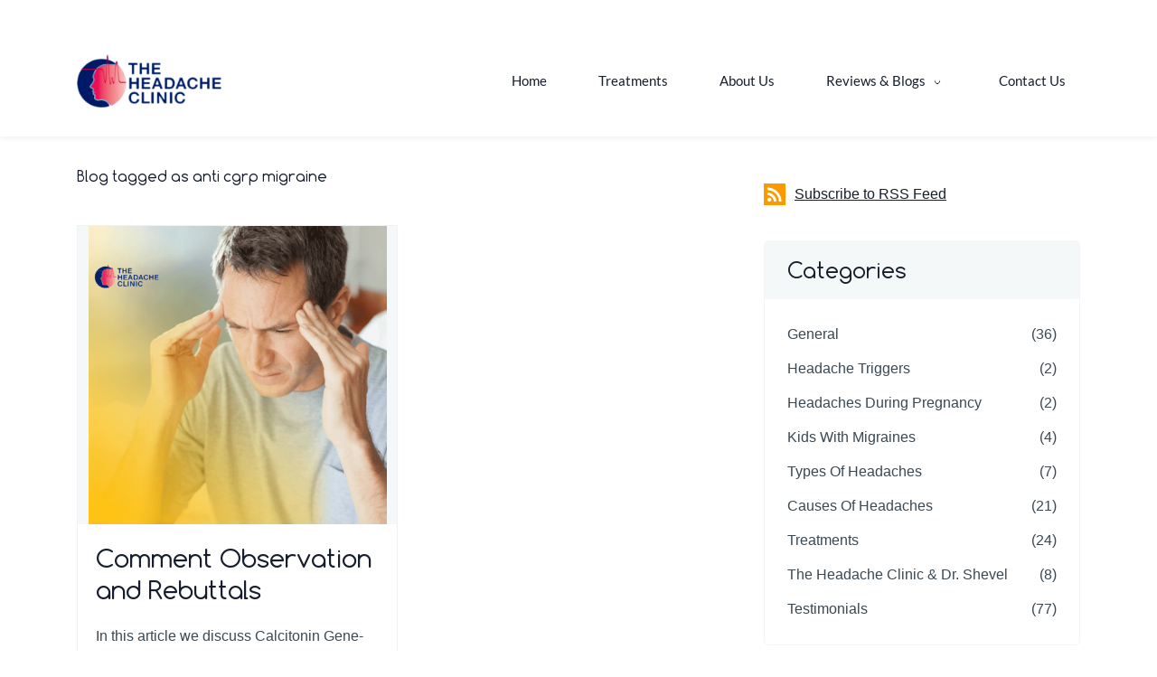

--- FILE ---
content_type: text/html;charset=UTF-8
request_url: https://www.theheadacheclinic.net/blogs/tag/anti-cgrp-migraine/
body_size: 23200
content:
<!doctype html><html lang="en-US" dir="ltr" data-nojs><head><title>anti cgrp migraine | The Headache Clinic</title><meta name="viewport" content="width=device-width, initial-scale=1.0, shrink-to-fit=no"><meta http-equiv="Content-Type" content="text/html; charset=utf-8"/><meta name="generator" content="Zoho Sites 2.0, https://zoho.com/sites"/><link rel="icon" href="/favicon.png"/><link rel="canonical" href="https://www.theheadacheclinic.net/blogs/tag/anti-cgrp-migraine/"/><meta name="twitter:card" content="summary"><meta name="twitter:url" content="https://www.theheadacheclinic.net/blogs/tag/anti-cgrp-migraine/"><meta name="twitter:title" content="anti cgrp migraine - The Headache Clinic"><meta property="og:type" content="website"><meta property="og:url" content="https://www.theheadacheclinic.net/blogs/tag/anti-cgrp-migraine/"><meta property="og:title" content="anti cgrp migraine - The Headache Clinic"><link href="/css/zsite-core.css" rel="preload" type="text/css" as="style"><link href="/css/zsite-core.css" rel="stylesheet" type="text/css"><link rel="preconnect" href="//img.zohostatic.com"><link rel="preconnect" href="//static.zohocdn.com"><link href="/template/e601c9d760f24f578baf8c778c5acaf2/stylesheets/style.css" rel="preload" type="text/css" as="style"><link href="/template/e601c9d760f24f578baf8c778c5acaf2/stylesheets/style.css" rel="stylesheet" type="text/css"><link href="/template/e601c9d760f24f578baf8c778c5acaf2/stylesheets/sub-style.css" rel="preload" type="text/css" as="style"><link href="/template/e601c9d760f24f578baf8c778c5acaf2/stylesheets/sub-style.css" rel="stylesheet" type="text/css"><link href="/template/e601c9d760f24f578baf8c778c5acaf2/stylesheets/blog-style.css" rel="preload" type="text/css" as="style"><link href="/template/e601c9d760f24f578baf8c778c5acaf2/stylesheets/blog-style.css" rel="stylesheet" type="text/css"><link rel="preload" type="text/css" href="//webfonts.zoho.com/css?family=Comfortaa:300,400,700/Lato:300,400,700/Comfortaa/Lato:300,400/Montserrat:700,500,300,200,400&amp;display=swap" as="style"><link rel="stylesheet" type="text/css" href="//webfonts.zoho.com/css?family=Comfortaa:300,400,700/Lato:300,400,700/Comfortaa/Lato:300,400/Montserrat:700,500,300,200,400&amp;display=swap"><link href="/zs-customcss.css" rel="preload" type="text/css" as="style"><link href="/zs-customcss.css" rel="stylesheet" type="text/css"><script>document.documentElement.removeAttribute('data-nojs');</script><script>window.zs_content_format="0";window.zs_resource_url = "/blogs";window.isDefaultLogo = "false";window.zs_site_resource_id = "1565459000000002012";window.zs_site_resource_path = "";</script><script>window.is_portal_site="false";</script><script src="/zs-lang_en_US.js" defer></script><script src="/js/zsite-core.js" defer></script><script src="/template/e601c9d760f24f578baf8c778c5acaf2/js/header.js" defer></script><script src="/template/e601c9d760f24f578baf8c778c5acaf2/js/eventhandler.js" defer></script><script src="/template/e601c9d760f24f578baf8c778c5acaf2/js/megamenu.js" defer></script><script src="/template/e601c9d760f24f578baf8c778c5acaf2/js/language-list.js" defer></script><script>window.zs_data_center="USA";</script><script>window.stand_alone_path="";</script><script>window.zs_rendering_mode="live";</script><script>window.is_social_share_enabled="true";</script><script src="https://zsites.nimbuspop.com/IDC/js/browser_compatibility.js" defer></script><script>window.zs_resource_id = "1565459000000009523";window.zs_resource_type = "6";window.zs_resource_full_path = "/blogs/tag/anti-cgrp-migraine/";window.zs_content_json = {};</script><!-- Google tag (gtag.js) --><script async src="https://www.googletagmanager.com/gtag/js?id=G-7FPWQBW0J8"></script><script>
  window.dataLayer = window.dataLayer || [];
  function gtag(){dataLayer.push(arguments);}
  gtag('js', new Date());

  gtag('config', 'G-7FPWQBW0J8');
</script><div data-romw-token="vmcFvcGjzTrZ71D8Sl7RFKuNIpK8J6ZFlsxjW6AR1Y3LXLrhoa"></div>
<script src="https://reviewsonmywebsite.com/js/v2/embed.js?id=3da6a5fe6e118e09b7213aa5a1bd08cf" type="text/javascript"></script></head><body data-zs-home="true" data-zs-subsite="" data-zs-display-mode="default"><a href="#thememaincontent" class="theme-skip-to-needed-content">Skip to main content</a><div data-headercontainer="zptheme-data-headercontainer" data-zs-mobile-headerstyle="01" class="zpheader-style-01 theme-mobile-header-style-01"><div class="theme-header-topbar theme-hide-res-topbar " data-dark-part-applied="false" data-theme-topbar="zptheme-topbar"><div class="zpcontainer"></div>
</div><div data-megamenu-content-container class="theme-header " data-header="none" data-dark-part-applied="false" data-banner-base-header="theme-banner-base-header"><div class="zpcontainer"><div data-zs-branding class="theme-branding-info " data-theme-branding-info="zptheme-branding-info"><div data-zs-logo-container class="theme-logo-parent "><a href="/" title="Logo"><picture><img data-zs-logo src="/59801065-0-top-left-1-e14604814 -2-.png" alt="The Headache Clinic" style="height:59px;width:159.5px;"/></picture></a></div>
</div><div class="theme-navigation-and-icons"><div class="theme-menu-area" data-zp-nonresponsive-container="mymenu1"><div class="theme-menu " data-nav-menu-icon-width=20 data-nav-menu-icon-height=20 data-sub-menu-icon-height=20 data-sub-menu-icon-width=20 data-mega-menu-icon-width=20 data-mega-menu-icon-height=20 data-non-res-menu="zptheme-menu-non-res" data-zp-theme-menu="id: mymenu1 ;active: theme-menu-selected; maxitem:5;position: theme-sub-menu-position-change; orientation: horizontal; submenu: theme-sub-menu; moretext: More; nonresponsive-icon-el: theme-non-responsive-menu; responsive-icon-el: theme-responsive-menu; burger-close-icon: theme-close-icon; animate-open: theme-toggle-animate; animate-close: theme-toggle-animate-end;open-icon: theme-submenu-down-arrow; close-icon: theme-submenu-up-arrow; root-icon: theme-submenu-down-arrow; subtree-icon: theme-submenu-right-arrow;" role="navigation"><ul data-zs-menu-container><li><a href="/" target="_self"><span class="theme-menu-content "><span class="theme-menu-name" data-theme-menu-name="Home">Home</span></span></a></li><li><a href="/treatments" target="_self"><span class="theme-menu-content "><span class="theme-menu-name" data-theme-menu-name="Treatments">Treatments</span></span></a></li><li><a href="/about-us" target="_self"><span class="theme-menu-content "><span class="theme-menu-name" data-theme-menu-name="About Us">About Us</span></span></a></li><li><a href="javascript:;" target="_self" data-theme-accessible-submenu aria-haspopup="true" aria-label="Reviews &amp; Blogs menu has sub menu" aria-expanded="false"><span class="theme-menu-content "><span class="theme-menu-name" data-theme-menu-name="Reviews &amp; Blogs">Reviews &amp; Blogs</span></span><span class="theme-sub-li-menu theme-non-responsive-menu theme-submenu-down-arrow"></span><span class="theme-sub-li-menu theme-responsive-menu theme-submenu-down-arrow"></span></a><ul class="theme-sub-menu" data-zs-submenu-container style="display:none;"><li><a href="/blogs" target="_self"><span class="theme-menu-content "><span class="theme-menu-name" data-theme-menu-name="Blog">Blog</span></span></a></li><li><a href="/patient-reviews" target="_self"><span class="theme-menu-content "><span class="theme-menu-name" data-theme-menu-name="Patient Reviews">Patient Reviews</span></span></a></li><li><a href="https://www.theheadacheclinic.net/blogs/testimonials/" target="_self"><span class="theme-menu-content "><span class="theme-menu-name" data-theme-menu-name="Testimonials">Testimonials</span></span></a></li></ul></li><li><a href="/Contact-Us" target="_self"><span class="theme-menu-content "><span class="theme-menu-name" data-theme-menu-name="Contact Us">Contact Us</span></span></a></li></ul><div data-zp-submenu-icon="mymenu1" style="display:none;"><span class="theme-sub-li-menu theme-non-responsive-menu"></span><span class="theme-sub-li-menu theme-responsive-menu theme-submenu-down-arrow"></span></div>
</div></div></div></div><div data-zs-responsive-menu-area class="theme-responsive-menu-area theme-navigation-and-icons zpcontainer"><div class="theme-responsive-menu-container" data-zp-burger-clickable-area="mymenu1"><span class="theme-burger-icon" data-zp-theme-burger-icon="mymenu1"></span></div>
<div class="theme-responsive-menu theme-menu-area" data-zp-responsive-container="mymenu1"></div>
</div></div></div><div data-theme-content-container="theme-content-container" class="zpsection "><div class="zpcontainer" data-zs-app="blogs" id="thememaincontent" role="main"><div class="zprow"><div class="zpcol-md-8 zpcol-sm-12 theme-blog-container-column"><h1 class="theme-blog-list-seo" tabindex="0"> Blog tagged as anti cgrp migraine </h1><div class="zprow" data-zs-app="blog_comments"><div class="zpcol-md-6 zpcol-sm-12"><div class="theme-blog-container"><div class="theme-blog-cover-img-container"><div class="theme-blog-cover-img-container-inner"><a href="/blogs/post/comment-observation-and-rebuttals"><picture><img src="/Development of Migraine.png" width="auto" height="auto" class="theme-blog-cover-img" alt="Comment Observation and Rebuttals"/></picture></a></div>
</div><div class="theme-blog-part theme-blog-heading-author theme-blog-heading-space"><h3 class="theme-blog-heading"><a href="/blogs/post/comment-observation-and-rebuttals" data-blogpost-heading="true">Comment Observation and Rebuttals</a></h3></div>
<div class="theme-blog-part"> In this article we discuss Calcitonin Gene-Related Peptide (CGRP) and Migraine's Current Understanding and State of Development </div>
<div class="theme-blog-part theme-blog-readmore"><a href="/blogs/post/comment-observation-and-rebuttals" data-blogpost-heading="true" role="button">Read more</a></div>
<div class="theme-blog-part theme-blog-date-container"><a href="/blogs/author/michael" class="theme-blog-author" data-blog-author="true" title="Posts by The Headache Clinic">The Headache Clinic</a><div class="theme-blog-date-comment-count"><span class="theme-blog-date"> 18.05.23 03:44 PM </span><span class="theme-blog-comment-count"><a href="/blogs/post/comment-observation-and-rebuttals#comments"> - <span data-post-id="1565459000000057811"></span> Comment(s) </a></span></div>
</div></div></div></div></div><div class="zpcol-md-4 zpcol-sm-12 theme-blog-category-column"><div class="theme-blog-category-container theme-blog-rss-feed"><a href="https://www.theheadacheclinic.net/blogs/tag/anti-cgrp-migraine/feed" target="_blank" title="Subscribe to RSS Feed"><svg viewBox="0 0 24 24" xmlns="http://www.w3.org/2000/svg" aria-hidden="true"><g fill="none" fill-rule="evenodd"><path d="M0 0h24v24H0"/><circle fill-rule="nonzero" cx="6.18" cy="17.82" r="2.18"/><path d="M4 4.44v2.83c7.03 0 12.73 5.7 12.73 12.73h2.83c0-8.59-6.97-15.56-15.56-15.56zm0 5.66v2.83c3.9 0 7.07 3.17 7.07 7.07h2.83c0-5.47-4.43-9.9-9.9-9.9z" fill-rule="nonzero"/></g></svg><span>Subscribe to RSS Feed</span></a></div>
<div class="theme-blog-category-container"><div class="theme-blog-category-part theme-blog-category-heading-container"><h4 class="theme-blog-category-heading" id="theme-bloglist-category-heading">Categories</h4></div>
<div class="theme-blog-category-part theme-blog-category-list"><ul aria-labelledby="theme-bloglist-category-heading" role="list"><li class="theme-blog-category-list"><a href="/blogs/General" class="theme-blog-side-menu-link">General</a><p class="theme-blog-count">(36)</p></li><li class="theme-blog-category-list"><a href="/blogs/headache-triggers" class="theme-blog-side-menu-link">Headache Triggers</a><p class="theme-blog-count">(2)</p></li><li class="theme-blog-category-list"><a href="/blogs/headaches-during-pregnancy" class="theme-blog-side-menu-link">Headaches During Pregnancy</a><p class="theme-blog-count">(2)</p></li><li class="theme-blog-category-list"><a href="/blogs/kids-with-migraines" class="theme-blog-side-menu-link">Kids With Migraines</a><p class="theme-blog-count">(4)</p></li><li class="theme-blog-category-list"><a href="/blogs/types-of-headaches" class="theme-blog-side-menu-link">Types Of Headaches</a><p class="theme-blog-count">(7)</p></li><li class="theme-blog-category-list"><a href="/blogs/causes-of-headaches" class="theme-blog-side-menu-link">Causes Of Headaches</a><p class="theme-blog-count">(21)</p></li><li class="theme-blog-category-list"><a href="/blogs/treatments" class="theme-blog-side-menu-link">Treatments</a><p class="theme-blog-count">(24)</p></li><li class="theme-blog-category-list"><a href="/blogs/the-headache-clinic-dr-shevel" class="theme-blog-side-menu-link">The Headache Clinic &amp; Dr. Shevel</a><p class="theme-blog-count">(8)</p></li><li class="theme-blog-category-list"><a href="/blogs/testimonials" class="theme-blog-side-menu-link">Testimonials</a><p class="theme-blog-count">(77)</p></li></ul></div>
</div><div class="theme-blog-category-container"><div class="theme-blog-category-part theme-blog-category-heading-container"><h4 class="theme-blog-category-heading" id="theme-bloglist-tags-heading">Tags</h4></div>
<div class="theme-blog-category-part theme-blog-tag-list"><ul aria-labelledby="theme-bloglist-tags-heading" role="list"><li class="theme-blog-category-tag-list"><a href="/blogs/tag/sample" class="theme-blog-category-tag-list-link">Sample</a></li><li class="theme-blog-category-tag-list"><a href="/blogs/tag/types-of-headaches" class="theme-blog-category-tag-list-link">types of headaches</a></li><li class="theme-blog-category-tag-list"><a href="/blogs/tag/headaches" class="theme-blog-category-tag-list-link">headaches</a></li><li class="theme-blog-category-tag-list"><a href="/blogs/tag/migraines" class="theme-blog-category-tag-list-link">migraines</a></li><li class="theme-blog-category-tag-list"><a href="/blogs/tag/migraine-headaches" class="theme-blog-category-tag-list-link">migraine headaches</a></li><li class="theme-blog-category-tag-list"><a href="/blogs/tag/tension-headaches" class="theme-blog-category-tag-list-link">tension headaches</a></li><li class="theme-blog-category-tag-list"><a href="/blogs/tag/cluster-headaches" class="theme-blog-category-tag-list-link">cluster headaches</a></li><li class="theme-blog-category-tag-list"><a href="/blogs/tag/what-causes-migraines" class="theme-blog-category-tag-list-link">what causes migraines</a></li><li class="theme-blog-category-tag-list"><a href="/blogs/tag/sinus-headache" class="theme-blog-category-tag-list-link">sinus headache</a></li><li class="theme-blog-category-tag-list"><a href="/blogs/tag/different-types-of-headaches" class="theme-blog-category-tag-list-link">different types of headaches</a></li><li class="theme-blog-category-tag-list"><a href="/blogs/tag/constant-headache" class="theme-blog-category-tag-list-link">constant headache</a></li><li class="theme-blog-category-tag-list"><a href="/blogs/tag/types-of-headaches-and-causes" class="theme-blog-category-tag-list-link">types of headaches and causes</a></li><li class="theme-blog-category-tag-list"><a href="/blogs/tag/what-causes-headaches-everyday" class="theme-blog-category-tag-list-link">what causes headaches everyday</a></li><li class="theme-blog-category-tag-list"><a href="/blogs/tag/headache-behind-eyes" class="theme-blog-category-tag-list-link">headache behind eyes</a></li><li class="theme-blog-category-tag-list"><a href="/blogs/tag/stress-headache" class="theme-blog-category-tag-list-link">stress headache</a></li><li class="theme-blog-category-tag-list"><a href="/blogs/tag/headache-treatment" class="theme-blog-category-tag-list-link">headache treatment</a></li><li class="theme-blog-category-tag-list"><a href="/blogs/tag/headaches-everyday" class="theme-blog-category-tag-list-link">headaches everyday</a></li><li class="theme-blog-category-tag-list"><a href="/blogs/tag/eye-pain-and-headache" class="theme-blog-category-tag-list-link">eye pain and headache</a></li><li class="theme-blog-category-tag-list"><a href="/blogs/tag/continuous-headaches-for-days" class="theme-blog-category-tag-list-link">continuous headaches for days</a></li><li class="theme-blog-category-tag-list"><a href="/blogs/tag/throbbing-headache" class="theme-blog-category-tag-list-link">throbbing headache</a></li><li class="theme-blog-category-tag-list"><a href="/blogs/tag/headache-help" class="theme-blog-category-tag-list-link">headache help</a></li><li class="theme-blog-category-tag-list"><a href="/blogs/tag/chronic-headache" class="theme-blog-category-tag-list-link">chronic headache</a></li><li class="theme-blog-category-tag-list"><a href="/blogs/tag/i-have-a-headache" class="theme-blog-category-tag-list-link">i have a headache</a></li><li class="theme-blog-category-tag-list"><a href="/blogs/tag/different-headaches" class="theme-blog-category-tag-list-link">different headaches</a></li><li class="theme-blog-category-tag-list"><a href="/blogs/tag/constant-headache-causes" class="theme-blog-category-tag-list-link">constant headache causes</a></li><li class="theme-blog-category-tag-list"><a href="/blogs/tag/causes-of-migraine-headache" class="theme-blog-category-tag-list-link">causes of migraine headache</a></li><li class="theme-blog-category-tag-list"><a href="/blogs/tag/migraine-treatment" class="theme-blog-category-tag-list-link">migraine treatment</a></li><li class="theme-blog-category-tag-list"><a href="/blogs/tag/headache-treatments" class="theme-blog-category-tag-list-link">headache treatments</a></li><li class="theme-blog-category-tag-list"><a href="/blogs/tag/headache-clinic" class="theme-blog-category-tag-list-link">headache clinic</a></li><li class="theme-blog-category-tag-list"><a href="/blogs/tag/what-are-the-cause-of-migraine-headaches" class="theme-blog-category-tag-list-link">what are the cause of migraine headaches</a></li><li class="theme-blog-category-tag-list"><a href="/blogs/tag/tension-headache-treatment" class="theme-blog-category-tag-list-link">tension headache treatment</a></li><li class="theme-blog-category-tag-list"><a href="/blogs/tag/tension-headache-relief" class="theme-blog-category-tag-list-link">tension headache relief</a></li><li class="theme-blog-category-tag-list"><a href="/blogs/tag/headache-cure" class="theme-blog-category-tag-list-link">headache cure</a></li><li class="theme-blog-category-tag-list"><a href="/blogs/tag/help-for-migraine" class="theme-blog-category-tag-list-link">help for migraine</a></li><li class="theme-blog-category-tag-list"><a href="/blogs/tag/medical-for-headache" class="theme-blog-category-tag-list-link">medical for headache</a></li><li class="theme-blog-category-tag-list"><a href="/blogs/tag/headache-clinic-near-me" class="theme-blog-category-tag-list-link">headache clinic near me</a></li><li class="theme-blog-category-tag-list"><a href="/blogs/tag/migraine-triggers" class="theme-blog-category-tag-list-link">migraine triggers</a></li><li class="theme-blog-category-tag-list"><a href="/blogs/tag/home-remedies-for-headaches" class="theme-blog-category-tag-list-link">home remedies for headaches</a></li><li class="theme-blog-category-tag-list"><a href="/blogs/tag/headache-in-back-of-head" class="theme-blog-category-tag-list-link">headache in back of head</a></li><li class="theme-blog-category-tag-list"><a href="/blogs/tag/severe-headache" class="theme-blog-category-tag-list-link">severe headache</a></li><li class="theme-blog-category-tag-list"><a href="/blogs/tag/hypertension-headache" class="theme-blog-category-tag-list-link">hypertension headache</a></li><li class="theme-blog-category-tag-list"><a href="/blogs/tag/headache-on-top-of-head" class="theme-blog-category-tag-list-link">headache on top of head</a></li><li class="theme-blog-category-tag-list"><a href="/blogs/tag/headache-remedies" class="theme-blog-category-tag-list-link">headache remedies</a></li><li class="theme-blog-category-tag-list"><a href="/blogs/tag/forehead-headache" class="theme-blog-category-tag-list-link">forehead headache</a></li><li class="theme-blog-category-tag-list"><a href="/blogs/tag/tension-headache-causes" class="theme-blog-category-tag-list-link">tension headache causes</a></li><li class="theme-blog-category-tag-list"><a href="/blogs/tag/home-remedies-for-migraine" class="theme-blog-category-tag-list-link">home remedies for migraine</a></li><li class="theme-blog-category-tag-list"><a href="/blogs/tag/cluster-headache-treatment" class="theme-blog-category-tag-list-link">cluster headache treatment</a></li><li class="theme-blog-category-tag-list"><a href="/blogs/tag/continuous-headache-for-days" class="theme-blog-category-tag-list-link">continuous headache for days</a></li><li class="theme-blog-category-tag-list"><a href="/blogs/tag/headache-medications" class="theme-blog-category-tag-list-link">headache medications</a></li><li class="theme-blog-category-tag-list"><a href="/blogs/tag/medications-for-migraine-headaches" class="theme-blog-category-tag-list-link">medications for migraine headaches</a></li><li class="theme-blog-category-tag-list"><a href="/blogs/tag/medications-for-tension-headaches" class="theme-blog-category-tag-list-link">medications for tension headaches</a></li><li class="theme-blog-category-tag-list"><a href="/blogs/tag/dr-elliot-shevel" class="theme-blog-category-tag-list-link">dr elliot shevel</a></li><li class="theme-blog-category-tag-list"><a href="/blogs/tag/the-headache-clinic-cost" class="theme-blog-category-tag-list-link">the headache clinic cost</a></li><li class="theme-blog-category-tag-list"><a href="/blogs/tag/headache-experts" class="theme-blog-category-tag-list-link">headache experts</a></li><li class="theme-blog-category-tag-list"><a href="/blogs/tag/migraine-expert" class="theme-blog-category-tag-list-link">migraine expert</a></li><li class="theme-blog-category-tag-list"><a href="/blogs/tag/migraine-experts-near-me" class="theme-blog-category-tag-list-link">migraine experts near me</a></li><li class="theme-blog-category-tag-list"><a href="/blogs/tag/what-triggers-migraines" class="theme-blog-category-tag-list-link">what triggers migraines</a></li><li class="theme-blog-category-tag-list"><a href="/blogs/tag/ischaemic-stroke" class="theme-blog-category-tag-list-link">ischaemic stroke</a></li><li class="theme-blog-category-tag-list"><a href="/blogs/tag/vasodilatory" class="theme-blog-category-tag-list-link">vasodilatory</a></li><li class="theme-blog-category-tag-list"><a href="/blogs/tag/cgrp" class="theme-blog-category-tag-list-link">cgrp</a></li><li class="theme-blog-category-tag-list"><a href="/blogs/tag/cgrp-migraine" class="theme-blog-category-tag-list-link">cgrp migraine</a></li><li class="theme-blog-category-tag-list"><a href="/blogs/tag/anti-cgrp-migraine" class="theme-blog-category-tag-list-link">anti cgrp migraine</a></li><li class="theme-blog-category-tag-list"><a href="/blogs/tag/anti-cgrp-treatments-for-migraine" class="theme-blog-category-tag-list-link">anti cgrp treatments for migraine</a></li><li class="theme-blog-category-tag-list"><a href="/blogs/tag/cgrp-gene" class="theme-blog-category-tag-list-link">cgrp gene</a></li><li class="theme-blog-category-tag-list"><a href="/blogs/tag/vasdilatory-effect" class="theme-blog-category-tag-list-link">vasdilatory effect</a></li><li class="theme-blog-category-tag-list"><a href="/blogs/tag/cgrp-and-migraine" class="theme-blog-category-tag-list-link">cgrp and migraine</a></li><li class="theme-blog-category-tag-list"><a href="/blogs/tag/vasodilatory-edema" class="theme-blog-category-tag-list-link">vasodilatory edema</a></li><li class="theme-blog-category-tag-list"><a href="/blogs/tag/headache-classification" class="theme-blog-category-tag-list-link">headache classification</a></li><li class="theme-blog-category-tag-list"><a href="/blogs/tag/migraine" class="theme-blog-category-tag-list-link">migraine</a></li><li class="theme-blog-category-tag-list"><a href="/blogs/tag/migraine-diagnosis" class="theme-blog-category-tag-list-link">migraine diagnosis</a></li><li class="theme-blog-category-tag-list"><a href="/blogs/tag/migraine-classification" class="theme-blog-category-tag-list-link">migraine classification</a></li><li class="theme-blog-category-tag-list"><a href="/blogs/tag/ichd" class="theme-blog-category-tag-list-link">ICHD</a></li><li class="theme-blog-category-tag-list"><a href="/blogs/tag/olesen" class="theme-blog-category-tag-list-link">Olesen</a></li><li class="theme-blog-category-tag-list"><a href="/blogs/tag/cervical-muscles" class="theme-blog-category-tag-list-link">cervical muscles</a></li><li class="theme-blog-category-tag-list"><a href="/blogs/tag/central-sensitisation" class="theme-blog-category-tag-list-link">central sensitisation</a></li><li class="theme-blog-category-tag-list"><a href="/blogs/tag/convergence" class="theme-blog-category-tag-list-link">convergence</a></li><li class="theme-blog-category-tag-list"><a href="/blogs/tag/tinnitus" class="theme-blog-category-tag-list-link">tinnitus</a></li><li class="theme-blog-category-tag-list"><a href="/blogs/tag/ringing-in-ears" class="theme-blog-category-tag-list-link">ringing in ears</a></li><li class="theme-blog-category-tag-list"><a href="/blogs/tag/tinnitus-treatment" class="theme-blog-category-tag-list-link">tinnitus treatment</a></li><li class="theme-blog-category-tag-list"><a href="/blogs/tag/tinnitus-cure" class="theme-blog-category-tag-list-link">tinnitus cure</a></li><li class="theme-blog-category-tag-list"><a href="/blogs/tag/pulsatile-tinnititus" class="theme-blog-category-tag-list-link">pulsatile tinnititus</a></li><li class="theme-blog-category-tag-list"><a href="/blogs/tag/tinnitus-cases" class="theme-blog-category-tag-list-link">tinnitus cases</a></li><li class="theme-blog-category-tag-list"><a href="/blogs/tag/tinnitus-relief" class="theme-blog-category-tag-list-link">tinnitus relief</a></li><li class="theme-blog-category-tag-list"><a href="/blogs/tag/noise-in-ears-not-tinnitus" class="theme-blog-category-tag-list-link">noise in ears not tinnitus</a></li><li class="theme-blog-category-tag-list"><a href="/blogs/tag/ringing-in-left-ear" class="theme-blog-category-tag-list-link">ringing in left ear</a></li><li class="theme-blog-category-tag-list"><a href="/blogs/tag/ringing-in-one-ear" class="theme-blog-category-tag-list-link">ringing in one ear</a></li><li class="theme-blog-category-tag-list"><a href="/blogs/tag/ringing-in-one-ear-only" class="theme-blog-category-tag-list-link">ringing in one ear only</a></li><li class="theme-blog-category-tag-list"><a href="/blogs/tag/ringing-in-right-ear" class="theme-blog-category-tag-list-link">ringing in right ear</a></li><li class="theme-blog-category-tag-list"><a href="/blogs/tag/constant-ringing-in-ears" class="theme-blog-category-tag-list-link">constant ringing in ears</a></li><li class="theme-blog-category-tag-list"><a href="/blogs/tag/buzzing-in-ear" class="theme-blog-category-tag-list-link">buzzing in ear</a></li><li class="theme-blog-category-tag-list"><a href="/blogs/tag/ringing-sound-in-ear" class="theme-blog-category-tag-list-link">ringing sound in ear</a></li><li class="theme-blog-category-tag-list"><a href="/blogs/tag/pathophysiology-of-migraine" class="theme-blog-category-tag-list-link">pathophysiology of migraine</a></li><li class="theme-blog-category-tag-list"><a href="/blogs/tag/pathophysiology" class="theme-blog-category-tag-list-link">pathophysiology</a></li><li class="theme-blog-category-tag-list"><a href="/blogs/tag/neuroimaging" class="theme-blog-category-tag-list-link">neuroimaging</a></li><li class="theme-blog-category-tag-list"><a href="/blogs/tag/pathogenesis-of-migraine" class="theme-blog-category-tag-list-link">pathogenesis of migraine</a></li><li class="theme-blog-category-tag-list"><a href="/blogs/tag/functional-neuroimaging" class="theme-blog-category-tag-list-link">functional neuroimaging</a></li><li class="theme-blog-category-tag-list"><a href="/blogs/tag/structural-neuroimaging" class="theme-blog-category-tag-list-link">structural neuroimaging</a></li><li class="theme-blog-category-tag-list"><a href="/blogs/tag/migraine-headache-pathophysiology" class="theme-blog-category-tag-list-link">migraine headache pathophysiology</a></li><li class="theme-blog-category-tag-list"><a href="/blogs/tag/pathogenesis-of-migraine-headache" class="theme-blog-category-tag-list-link">pathogenesis of migraine headache</a></li><li class="theme-blog-category-tag-list"><a href="/blogs/tag/stress-related-headaches" class="theme-blog-category-tag-list-link">stress related headaches</a></li><li class="theme-blog-category-tag-list"><a href="/blogs/tag/depression-related-headaches" class="theme-blog-category-tag-list-link">depression related headaches</a></li><li class="theme-blog-category-tag-list"><a href="/blogs/tag/anxiety-related-headaches" class="theme-blog-category-tag-list-link">anxiety related headaches</a></li><li class="theme-blog-category-tag-list"><a href="/blogs/tag/stress-related-migraines" class="theme-blog-category-tag-list-link">stress related migraines</a></li><li class="theme-blog-category-tag-list"><a href="/blogs/tag/headache-related-to-stress" class="theme-blog-category-tag-list-link">headache related to stress</a></li><li class="theme-blog-category-tag-list"><a href="/blogs/tag/anxiety-related-migraines" class="theme-blog-category-tag-list-link">anxiety related migraines</a></li><li class="theme-blog-category-tag-list"><a href="/blogs/tag/cluster-headache-caused-by-stress" class="theme-blog-category-tag-list-link">cluster headache caused by stress</a></li><li class="theme-blog-category-tag-list"><a href="/blogs/tag/tension-related-headaches" class="theme-blog-category-tag-list-link">tension related headaches</a></li><li class="theme-blog-category-tag-list"><a href="/blogs/tag/ocular-migraine-stress-related" class="theme-blog-category-tag-list-link">ocular migraine stress related</a></li><li class="theme-blog-category-tag-list"><a href="/blogs/tag/are-migraines-and-depression-related" class="theme-blog-category-tag-list-link">are migraines and depression related</a></li><li class="theme-blog-category-tag-list"><a href="/blogs/tag/is-migraine-related-to-depression" class="theme-blog-category-tag-list-link">is migraine related to depression</a></li><li class="theme-blog-category-tag-list"><a href="/blogs/tag/migraine-related-to-stress" class="theme-blog-category-tag-list-link">migraine related to stress</a></li><li class="theme-blog-category-tag-list"><a href="/blogs/tag/are-migraines-related-to-depression" class="theme-blog-category-tag-list-link">are migraines related to depression</a></li><li class="theme-blog-category-tag-list"><a href="/blogs/tag/fmri" class="theme-blog-category-tag-list-link">fmri</a></li><li class="theme-blog-category-tag-list"><a href="/blogs/tag/hypoperfusion" class="theme-blog-category-tag-list-link">hypoperfusion</a></li><li class="theme-blog-category-tag-list"><a href="/blogs/tag/fmri-scan" class="theme-blog-category-tag-list-link">fmri scan</a></li><li class="theme-blog-category-tag-list"><a href="/blogs/tag/functional-magnetic-resonance-imaging" class="theme-blog-category-tag-list-link">functional magnetic resonance imaging</a></li><li class="theme-blog-category-tag-list"><a href="/blogs/tag/fmri-meaning" class="theme-blog-category-tag-list-link">fmri meaning</a></li><li class="theme-blog-category-tag-list"><a href="/blogs/tag/functional-imaging-of-brain" class="theme-blog-category-tag-list-link">functional imaging of brain</a></li><li class="theme-blog-category-tag-list"><a href="/blogs/tag/aura-phase" class="theme-blog-category-tag-list-link">aura phase</a></li><li class="theme-blog-category-tag-list"><a href="/blogs/tag/cerebral-hypoperfusion" class="theme-blog-category-tag-list-link">cerebral hypoperfusion</a></li><li class="theme-blog-category-tag-list"><a href="/blogs/tag/stages-of-ocular-migraine" class="theme-blog-category-tag-list-link">stages of ocular migraine</a></li><li class="theme-blog-category-tag-list"><a href="/blogs/tag/functional-mri-brain" class="theme-blog-category-tag-list-link">functional mri brain</a></li><li class="theme-blog-category-tag-list"><a href="/blogs/tag/fmri-brain-scan" class="theme-blog-category-tag-list-link">fmri brain scan</a></li><li class="theme-blog-category-tag-list"><a href="/blogs/tag/migraine-awareness-month" class="theme-blog-category-tag-list-link">migraine awareness month</a></li><li class="theme-blog-category-tag-list"><a href="/blogs/tag/migraine-and-headache-awareness-month" class="theme-blog-category-tag-list-link">migraine and headache awareness month</a></li><li class="theme-blog-category-tag-list"><a href="/blogs/tag/national-migraine-and-headache-awareness-month" class="theme-blog-category-tag-list-link">national migraine and headache awareness month</a></li><li class="theme-blog-category-tag-list"><a href="/blogs/tag/migraine-awareness-day" class="theme-blog-category-tag-list-link">migraine awareness day</a></li><li class="theme-blog-category-tag-list"><a href="/blogs/tag/chronic-migraine-awareness" class="theme-blog-category-tag-list-link">chronic migraine awareness</a></li><li class="theme-blog-category-tag-list"><a href="/blogs/tag/migraine-month" class="theme-blog-category-tag-list-link">migraine month</a></li><li class="theme-blog-category-tag-list"><a href="/blogs/tag/national-migraine-day" class="theme-blog-category-tag-list-link">national migraine day</a></li><li class="theme-blog-category-tag-list"><a href="/blogs/tag/sabc-3-today" class="theme-blog-category-tag-list-link">sabc 3 today</a></li><li class="theme-blog-category-tag-list"><a href="/blogs/tag/sabc-3-tv-shows" class="theme-blog-category-tag-list-link">sabc 3 tv shows</a></li><li class="theme-blog-category-tag-list"><a href="/blogs/tag/migraine-stick-south-africa" class="theme-blog-category-tag-list-link">migraine stick south africa</a></li><li class="theme-blog-category-tag-list"><a href="/blogs/tag/migraine-clinic-johannesburg" class="theme-blog-category-tag-list-link">migraine clinic johannesburg</a></li><li class="theme-blog-category-tag-list"><a href="/blogs/tag/migraine-clinic-cape-town" class="theme-blog-category-tag-list-link">migraine clinic cape town</a></li><li class="theme-blog-category-tag-list"><a href="/blogs/tag/migraine-clinic-pretoria" class="theme-blog-category-tag-list-link">migraine clinic pretoria</a></li><li class="theme-blog-category-tag-list"><a href="/blogs/tag/migraine-treatment-south-africa" class="theme-blog-category-tag-list-link">migraine treatment south africa</a></li><li class="theme-blog-category-tag-list"><a href="/blogs/tag/meningitis-symptoms" class="theme-blog-category-tag-list-link">meningitis symptoms</a></li><li class="theme-blog-category-tag-list"><a href="/blogs/tag/meningitis-causes" class="theme-blog-category-tag-list-link">meningitis causes</a></li><li class="theme-blog-category-tag-list"><a href="/blogs/tag/meningitis-is" class="theme-blog-category-tag-list-link">meningitis is</a></li><li class="theme-blog-category-tag-list"><a href="/blogs/tag/bacterial-meningitis" class="theme-blog-category-tag-list-link">bacterial meningitis</a></li><li class="theme-blog-category-tag-list"><a href="/blogs/tag/meningitis-meaning" class="theme-blog-category-tag-list-link">meningitis meaning</a></li><li class="theme-blog-category-tag-list"><a href="/blogs/tag/meningitis-treatment" class="theme-blog-category-tag-list-link">meningitis treatment</a></li><li class="theme-blog-category-tag-list"><a href="/blogs/tag/meningitis-contagious" class="theme-blog-category-tag-list-link">meningitis contagious</a></li><li class="theme-blog-category-tag-list"><a href="/blogs/tag/meningitis-symptoms-in-adults" class="theme-blog-category-tag-list-link">meningitis symptoms in adults</a></li><li class="theme-blog-category-tag-list"><a href="/blogs/tag/bacterial-meningitis-symptoms" class="theme-blog-category-tag-list-link">bacterial meningitis symptoms</a></li><li class="theme-blog-category-tag-list"><a href="/blogs/tag/types-of-meningitis" class="theme-blog-category-tag-list-link">types of meningitis</a></li><li class="theme-blog-category-tag-list"><a href="/blogs/tag/signs-and-symptoms-of-meningitis" class="theme-blog-category-tag-list-link">signs and symptoms of meningitis</a></li><li class="theme-blog-category-tag-list"><a href="/blogs/tag/meningitis-headache" class="theme-blog-category-tag-list-link">meningitis headache</a></li><li class="theme-blog-category-tag-list"><a href="/blogs/tag/causes-of-meningitis-in-adults" class="theme-blog-category-tag-list-link">causes of meningitis in adults</a></li><li class="theme-blog-category-tag-list"><a href="/blogs/tag/signs-of-meningitis-in-adults" class="theme-blog-category-tag-list-link">signs of meningitis in adults</a></li><li class="theme-blog-category-tag-list"><a href="/blogs/tag/meningitis-headache-location" class="theme-blog-category-tag-list-link">meningitis headache location</a></li><li class="theme-blog-category-tag-list"><a href="/blogs/tag/migraine-trigger-foods" class="theme-blog-category-tag-list-link">migraine trigger foods</a></li><li class="theme-blog-category-tag-list"><a href="/blogs/tag/foods-that-cause-migraines" class="theme-blog-category-tag-list-link">foods that cause migraines</a></li><li class="theme-blog-category-tag-list"><a href="/blogs/tag/foods-that-cause-headaches" class="theme-blog-category-tag-list-link">foods that cause headaches</a></li><li class="theme-blog-category-tag-list"><a href="/blogs/tag/foods-to-avoid-with-migraines" class="theme-blog-category-tag-list-link">foods to avoid with migraines</a></li><li class="theme-blog-category-tag-list"><a href="/blogs/tag/food-headache" class="theme-blog-category-tag-list-link">food headache</a></li><li class="theme-blog-category-tag-list"><a href="/blogs/tag/migraine-diets" class="theme-blog-category-tag-list-link">migraine diets</a></li><li class="theme-blog-category-tag-list"><a href="/blogs/tag/can-chocolate-cause-headaches" class="theme-blog-category-tag-list-link">can chocolate cause headaches</a></li><li class="theme-blog-category-tag-list"><a href="/blogs/tag/food-for-migraine" class="theme-blog-category-tag-list-link">food for migraine</a></li><li class="theme-blog-category-tag-list"><a href="/blogs/tag/does-chocolate-help-headaches" class="theme-blog-category-tag-list-link">does chocolate help headaches</a></li><li class="theme-blog-category-tag-list"><a href="/blogs/tag/can-dairy-cause-headaches" class="theme-blog-category-tag-list-link">can dairy cause headaches</a></li><li class="theme-blog-category-tag-list"><a href="/blogs/tag/does-chocolate-cause-headaches" class="theme-blog-category-tag-list-link">does chocolate cause headaches</a></li><li class="theme-blog-category-tag-list"><a href="/blogs/tag/chocolate-and-migraines" class="theme-blog-category-tag-list-link">chocolate and migraines</a></li><li class="theme-blog-category-tag-list"><a href="/blogs/tag/can-sugar-cause-migraines" class="theme-blog-category-tag-list-link">can sugar cause migraines</a></li><li class="theme-blog-category-tag-list"><a href="/blogs/tag/is-chocolate-good-for-headaches" class="theme-blog-category-tag-list-link">is chocolate good for headaches</a></li><li class="theme-blog-category-tag-list"><a href="/blogs/tag/does-chocolate-cause-migraines" class="theme-blog-category-tag-list-link">does chocolate cause migraines</a></li><li class="theme-blog-category-tag-list"><a href="/blogs/tag/can-chocolate-cause-migraines" class="theme-blog-category-tag-list-link">can chocolate cause migraines</a></li><li class="theme-blog-category-tag-list"><a href="/blogs/tag/does-chocolate-help-migraines" class="theme-blog-category-tag-list-link">does chocolate help migraines</a></li><li class="theme-blog-category-tag-list"><a href="/blogs/tag/why-does-chocolate-cause-migraines" class="theme-blog-category-tag-list-link">why does chocolate cause migraines</a></li><li class="theme-blog-category-tag-list"><a href="/blogs/tag/does-chocolate-give-you-headaches" class="theme-blog-category-tag-list-link">does chocolate give you headaches</a></li><li class="theme-blog-category-tag-list"><a href="/blogs/tag/list-of-migraine-triggers" class="theme-blog-category-tag-list-link">list of migraine triggers</a></li><li class="theme-blog-category-tag-list"><a href="/blogs/tag/headaches-diet" class="theme-blog-category-tag-list-link">headaches diet</a></li><li class="theme-blog-category-tag-list"><a href="/blogs/tag/can-headaches-be-caused-by-not-eating" class="theme-blog-category-tag-list-link">can headaches be caused by not eating</a></li><li class="theme-blog-category-tag-list"><a href="/blogs/tag/headaches-triggered-by-food" class="theme-blog-category-tag-list-link">headaches triggered by food</a></li><li class="theme-blog-category-tag-list"><a href="/blogs/tag/what-foods-trigger-migraines" class="theme-blog-category-tag-list-link">what foods trigger migraines</a></li><li class="theme-blog-category-tag-list"><a href="/blogs/tag/what-foods-cause-migraines" class="theme-blog-category-tag-list-link">what foods cause migraines</a></li><li class="theme-blog-category-tag-list"><a href="/blogs/tag/what-foods-cause-headaches" class="theme-blog-category-tag-list-link">what foods cause headaches</a></li><li class="theme-blog-category-tag-list"><a href="/blogs/tag/migraine-foods-to-eat" class="theme-blog-category-tag-list-link">migraine foods to eat</a></li><li class="theme-blog-category-tag-list"><a href="/blogs/tag/what-foods-trigger-stomach-migraines" class="theme-blog-category-tag-list-link">what foods trigger stomach migraines</a></li><li class="theme-blog-category-tag-list"><a href="/blogs/tag/migraine-foods" class="theme-blog-category-tag-list-link">migraine foods</a></li><li class="theme-blog-category-tag-list"><a href="/blogs/tag/does-sugar-cause-migraines" class="theme-blog-category-tag-list-link">does sugar cause migraines</a></li><li class="theme-blog-category-tag-list"><a href="/blogs/tag/can-certain-foods-cause-headaches" class="theme-blog-category-tag-list-link">can certain foods cause headaches</a></li><li class="theme-blog-category-tag-list"><a href="/blogs/tag/foods-that-can-cause-migraines" class="theme-blog-category-tag-list-link">foods that can cause migraines</a></li><li class="theme-blog-category-tag-list"><a href="/blogs/tag/can-red-meat-cause-headaches" class="theme-blog-category-tag-list-link">can red meat cause headaches</a></li><li class="theme-blog-category-tag-list"><a href="/blogs/tag/headaches-during-pregnancy" class="theme-blog-category-tag-list-link">headaches during pregnancy</a></li><li class="theme-blog-category-tag-list"><a href="/blogs/tag/pregnancy-headaches" class="theme-blog-category-tag-list-link">pregnancy headaches</a></li><li class="theme-blog-category-tag-list"><a href="/blogs/tag/causes-of-headache-during-pregnancy" class="theme-blog-category-tag-list-link">causes of headache during pregnancy</a></li><li class="theme-blog-category-tag-list"><a href="/blogs/tag/pregnancy-headaches-second-trimester" class="theme-blog-category-tag-list-link">pregnancy headaches second trimester</a></li><li class="theme-blog-category-tag-list"><a href="/blogs/tag/headache-during-pregnancy-3rd-trimester" class="theme-blog-category-tag-list-link">headache during pregnancy 3rd trimester</a></li><li class="theme-blog-category-tag-list"><a href="/blogs/tag/headache-early-pregnancy" class="theme-blog-category-tag-list-link">headache early pregnancy</a></li><li class="theme-blog-category-tag-list"><a href="/blogs/tag/headache-during-pregnancy-home-remedies" class="theme-blog-category-tag-list-link">headache during pregnancy home remedies</a></li><li class="theme-blog-category-tag-list"><a href="/blogs/tag/natural-remedies-for-headaches-during-pregnancy" class="theme-blog-category-tag-list-link">natural remedies for headaches during pregnancy</a></li><li class="theme-blog-category-tag-list"><a href="/blogs/tag/headaches-during-pregnancy-first-trimester" class="theme-blog-category-tag-list-link">headaches during pregnancy first trimester</a></li><li class="theme-blog-category-tag-list"><a href="/blogs/tag/headache-pregnancy-symptom" class="theme-blog-category-tag-list-link">headache pregnancy symptom</a></li><li class="theme-blog-category-tag-list"><a href="/blogs/tag/severe-headache-during-pregnancy" class="theme-blog-category-tag-list-link">severe headache during pregnancy</a></li><li class="theme-blog-category-tag-list"><a href="/blogs/tag/best-way-to-get-rid-of-headache-while-pregnant" class="theme-blog-category-tag-list-link">best way to get rid of headache while pregnant</a></li><li class="theme-blog-category-tag-list"><a href="/blogs/tag/migraines-during-pregnancy" class="theme-blog-category-tag-list-link">migraines during pregnancy</a></li><li class="theme-blog-category-tag-list"><a href="/blogs/tag/headaches-during-pregnancy-third-trimester" class="theme-blog-category-tag-list-link">headaches during pregnancy third trimester</a></li><li class="theme-blog-category-tag-list"><a href="/blogs/tag/headache-and-nausea-pregnancy" class="theme-blog-category-tag-list-link">headache and nausea pregnancy</a></li><li class="theme-blog-category-tag-list"><a href="/blogs/tag/pregnancy-and-headaches" class="theme-blog-category-tag-list-link">pregnancy and headaches</a></li><li class="theme-blog-category-tag-list"><a href="/blogs/tag/headache-while-pregnant" class="theme-blog-category-tag-list-link">headache while pregnant</a></li><li class="theme-blog-category-tag-list"><a href="/blogs/tag/headaches-normal-during-pregnancy" class="theme-blog-category-tag-list-link">headaches normal during pregnancy</a></li><li class="theme-blog-category-tag-list"><a href="/blogs/tag/headache-during-early-pregnancy" class="theme-blog-category-tag-list-link">headache during early pregnancy</a></li><li class="theme-blog-category-tag-list"><a href="/blogs/tag/daily-headaches-while-pregnant" class="theme-blog-category-tag-list-link">daily headaches while pregnant</a></li><li class="theme-blog-category-tag-list"><a href="/blogs/tag/early-pregnancy-headache-location" class="theme-blog-category-tag-list-link">early pregnancy headache location</a></li><li class="theme-blog-category-tag-list"><a href="/blogs/tag/third-trimester-headaches" class="theme-blog-category-tag-list-link">third trimester headaches</a></li><li class="theme-blog-category-tag-list"><a href="/blogs/tag/heavy-headache-during-pregnancy" class="theme-blog-category-tag-list-link">heavy headache during pregnancy</a></li><li class="theme-blog-category-tag-list"><a href="/blogs/tag/migraine-headache-during-pregnancy" class="theme-blog-category-tag-list-link">migraine headache during pregnancy</a></li><li class="theme-blog-category-tag-list"><a href="/blogs/tag/persistent-headache-during-pregnancy" class="theme-blog-category-tag-list-link">persistent headache during pregnancy</a></li><li class="theme-blog-category-tag-list"><a href="/blogs/tag/preventing-migraine-attacks" class="theme-blog-category-tag-list-link">preventing migraine attacks</a></li><li class="theme-blog-category-tag-list"><a href="/blogs/tag/pregnant-women-headache" class="theme-blog-category-tag-list-link">pregnant women headache</a></li><li class="theme-blog-category-tag-list"><a href="/blogs/tag/headache-from-clenching-jaw" class="theme-blog-category-tag-list-link">headache from clenching jaw</a></li><li class="theme-blog-category-tag-list"><a href="/blogs/tag/headaches-caused-by-grinding-teeth" class="theme-blog-category-tag-list-link">headaches caused by grinding teeth</a></li><li class="theme-blog-category-tag-list"><a href="/blogs/tag/grinding-teeth-headache" class="theme-blog-category-tag-list-link">grinding teeth headache</a></li><li class="theme-blog-category-tag-list"><a href="/blogs/tag/teeth-clenching-headache" class="theme-blog-category-tag-list-link">teeth clenching headache</a></li><li class="theme-blog-category-tag-list"><a href="/blogs/tag/teeth-clenching-headaches-anxiety" class="theme-blog-category-tag-list-link">teeth clenching headaches anxiety</a></li><li class="theme-blog-category-tag-list"><a href="/blogs/tag/grinding-teeth-and-headaches" class="theme-blog-category-tag-list-link">grinding teeth and headaches</a></li><li class="theme-blog-category-tag-list"><a href="/blogs/tag/headache-from-clenching-jaw-in-sleep" class="theme-blog-category-tag-list-link">headache from clenching jaw in sleep</a></li><li class="theme-blog-category-tag-list"><a href="/blogs/tag/tension-headache-from-clenching-jaw" class="theme-blog-category-tag-list-link">tension headache from clenching jaw</a></li><li class="theme-blog-category-tag-list"><a href="/blogs/tag/clenching-teeth-and-headaches" class="theme-blog-category-tag-list-link">clenching teeth and headaches</a></li><li class="theme-blog-category-tag-list"><a href="/blogs/tag/clenching-jaw-cause-headache" class="theme-blog-category-tag-list-link">clenching jaw cause headache</a></li><li class="theme-blog-category-tag-list"><a href="/blogs/tag/clenching-teeth-cause-headaches" class="theme-blog-category-tag-list-link">clenching teeth cause headaches</a></li><li class="theme-blog-category-tag-list"><a href="/blogs/tag/clenching-teeth-at-night-causing-headaches" class="theme-blog-category-tag-list-link">clenching teeth at night causing headaches</a></li><li class="theme-blog-category-tag-list"><a href="/blogs/tag/clenching-jaw-and-headaches" class="theme-blog-category-tag-list-link">clenching jaw and headaches</a></li><li class="theme-blog-category-tag-list"><a href="/blogs/tag/can-snoring-give-you-a-headache" class="theme-blog-category-tag-list-link">can snoring give you a headache</a></li><li class="theme-blog-category-tag-list"><a href="/blogs/tag/grinding-teeth-in-sleep-causes-headaches" class="theme-blog-category-tag-list-link">grinding teeth in sleep causes headaches</a></li><li class="theme-blog-category-tag-list"><a href="/blogs/tag/tension-headache-clenching-jaw" class="theme-blog-category-tag-list-link">tension headache clenching jaw</a></li><li class="theme-blog-category-tag-list"><a href="/blogs/tag/headache-from-clenched-jaw" class="theme-blog-category-tag-list-link">headache from clenched jaw</a></li><li class="theme-blog-category-tag-list"><a href="/blogs/tag/i-clench-my-jaw-and-get-headaches" class="theme-blog-category-tag-list-link">i clench my jaw and get headaches</a></li><li class="theme-blog-category-tag-list"><a href="/blogs/tag/headache-from-clenching" class="theme-blog-category-tag-list-link">headache from clenching</a></li><li class="theme-blog-category-tag-list"><a href="/blogs/tag/grinding-teeth-at-night-causes-headaches" class="theme-blog-category-tag-list-link">grinding teeth at night causes headaches</a></li><li class="theme-blog-category-tag-list"><a href="/blogs/tag/kids-with-headaches" class="theme-blog-category-tag-list-link">kids with headaches</a></li><li class="theme-blog-category-tag-list"><a href="/blogs/tag/kids-with-migraines" class="theme-blog-category-tag-list-link">kids with migraines</a></li><li class="theme-blog-category-tag-list"><a href="/blogs/tag/stress-related-headaches-treatment" class="theme-blog-category-tag-list-link">stress related headaches treatment</a></li><li class="theme-blog-category-tag-list"><a href="/blogs/tag/yoga-for-headache-relief" class="theme-blog-category-tag-list-link">yoga for headache relief</a></li><li class="theme-blog-category-tag-list"><a href="/blogs/tag/yoga-for-migraine-relief" class="theme-blog-category-tag-list-link">yoga for migraine relief</a></li><li class="theme-blog-category-tag-list"><a href="/blogs/tag/yoga-to-reduce-headache" class="theme-blog-category-tag-list-link">yoga to reduce headache</a></li><li class="theme-blog-category-tag-list"><a href="/blogs/tag/yoga-poses-for-migraine-relief" class="theme-blog-category-tag-list-link">yoga poses for migraine relief</a></li><li class="theme-blog-category-tag-list"><a href="/blogs/tag/yoga-for-migraine-pain-relief" class="theme-blog-category-tag-list-link">yoga for migraine pain relief</a></li><li class="theme-blog-category-tag-list"><a href="/blogs/tag/yoga-to-cure-headache" class="theme-blog-category-tag-list-link">yoga to cure headache</a></li><li class="theme-blog-category-tag-list"><a href="/blogs/tag/yoga-poses-for-headache-relief" class="theme-blog-category-tag-list-link">yoga poses for headache relief</a></li><li class="theme-blog-category-tag-list"><a href="/blogs/tag/does-yoga-help-migraines" class="theme-blog-category-tag-list-link">does yoga help migraines</a></li><li class="theme-blog-category-tag-list"><a href="/blogs/tag/does-yoga-help-with-headaches" class="theme-blog-category-tag-list-link">does yoga help with headaches</a></li><li class="theme-blog-category-tag-list"><a href="/blogs/tag/does-yoga-help-headaches" class="theme-blog-category-tag-list-link">does yoga help headaches</a></li><li class="theme-blog-category-tag-list"><a href="/blogs/tag/yoga-poses-to-relieve-migraines" class="theme-blog-category-tag-list-link">yoga poses to relieve migraines</a></li><li class="theme-blog-category-tag-list"><a href="/blogs/tag/does-yoga-help-with-migraines" class="theme-blog-category-tag-list-link">does yoga help with migraines</a></li><li class="theme-blog-category-tag-list"><a href="/blogs/tag/can-yoga-help-migraines" class="theme-blog-category-tag-list-link">can yoga help migraines</a></li><li class="theme-blog-category-tag-list"><a href="/blogs/tag/can-yoga-help-with-headaches" class="theme-blog-category-tag-list-link">can yoga help with headaches</a></li><li class="theme-blog-category-tag-list"><a href="/blogs/tag/yoga-to-relieve-migraine" class="theme-blog-category-tag-list-link">yoga to relieve migraine</a></li><li class="theme-blog-category-tag-list"><a href="/blogs/tag/can-yoga-help-with-migraines" class="theme-blog-category-tag-list-link">can yoga help with migraines</a></li><li class="theme-blog-category-tag-list"><a href="/blogs/tag/yoga-to-relieve-tension-headaches" class="theme-blog-category-tag-list-link">yoga to relieve tension headaches</a></li><li class="theme-blog-category-tag-list"><a href="/blogs/tag/do-headstands-help-headaches" class="theme-blog-category-tag-list-link">do headstands help headaches</a></li><li class="theme-blog-category-tag-list"><a href="/blogs/tag/yoga-poses-to-relieve-tension-headaches" class="theme-blog-category-tag-list-link">yoga poses to relieve tension headaches</a></li><li class="theme-blog-category-tag-list"><a href="/blogs/tag/yoga-to-help-with-headaches" class="theme-blog-category-tag-list-link">yoga to help with headaches</a></li><li class="theme-blog-category-tag-list"><a href="/blogs/tag/yoga-to-reduce-migraine-headaches" class="theme-blog-category-tag-list-link">yoga to reduce migraine headaches</a></li><li class="theme-blog-category-tag-list"><a href="/blogs/tag/yoga-to-help-migraines" class="theme-blog-category-tag-list-link">yoga to help migraines</a></li><li class="theme-blog-category-tag-list"><a href="/blogs/tag/yoga-poses-to-help-headaches" class="theme-blog-category-tag-list-link">yoga poses to help headaches</a></li><li class="theme-blog-category-tag-list"><a href="/blogs/tag/yoga-poses-to-help-with-headaches" class="theme-blog-category-tag-list-link">yoga poses to help with headaches</a></li><li class="theme-blog-category-tag-list"><a href="/blogs/tag/yoga-for-stress-headache-relief" class="theme-blog-category-tag-list-link">yoga for stress headache relief</a></li><li class="theme-blog-category-tag-list"><a href="/blogs/tag/yoga-poses-to-help-with-migraines" class="theme-blog-category-tag-list-link">yoga poses to help with migraines</a></li><li class="theme-blog-category-tag-list"><a href="/blogs/tag/headache-treatment-in-yoga" class="theme-blog-category-tag-list-link">headache treatment in yoga</a></li><li class="theme-blog-category-tag-list"><a href="/blogs/tag/yoga-moves-for-headache-relief" class="theme-blog-category-tag-list-link">yoga moves for headache relief</a></li><li class="theme-blog-category-tag-list"><a href="/blogs/tag/yoga-exercises-for-migraine-relief" class="theme-blog-category-tag-list-link">yoga exercises for migraine relief</a></li><li class="theme-blog-category-tag-list"><a href="/blogs/tag/hay-fever-headaches" class="theme-blog-category-tag-list-link">hay fever headaches</a></li><li class="theme-blog-category-tag-list"><a href="/blogs/tag/can-hay-fever-cause-headaches" class="theme-blog-category-tag-list-link">can hay fever cause headaches</a></li><li class="theme-blog-category-tag-list"><a href="/blogs/tag/can-hayfever-give-you-a-headache" class="theme-blog-category-tag-list-link">can hayfever give you a headache</a></li><li class="theme-blog-category-tag-list"><a href="/blogs/tag/does-hay-fever-cause-headaches" class="theme-blog-category-tag-list-link">does hay fever cause headaches</a></li><li class="theme-blog-category-tag-list"><a href="/blogs/tag/does-hayfever-give-you-a-headache" class="theme-blog-category-tag-list-link">does hayfever give you a headache</a></li><li class="theme-blog-category-tag-list"><a href="/blogs/tag/hay-fever-migraine" class="theme-blog-category-tag-list-link">hay fever migraine</a></li><li class="theme-blog-category-tag-list"><a href="/blogs/tag/hay-fever-symptoms-headache" class="theme-blog-category-tag-list-link">hay fever symptoms headache</a></li><li class="theme-blog-category-tag-list"><a href="/blogs/tag/hay-fever-and-headache" class="theme-blog-category-tag-list-link">hay fever and headache</a></li><li class="theme-blog-category-tag-list"><a href="/blogs/tag/can-you-get-headaches-from-hayfever" class="theme-blog-category-tag-list-link">can you get headaches from hayfever</a></li><li class="theme-blog-category-tag-list"><a href="/blogs/tag/sinus-headache-hay-fever" class="theme-blog-category-tag-list-link">sinus headache hay fever</a></li><li class="theme-blog-category-tag-list"><a href="/blogs/tag/hay-fever-cause-headaches" class="theme-blog-category-tag-list-link">hay fever cause headaches</a></li><li class="theme-blog-category-tag-list"><a href="/blogs/tag/hay-fever-headache-treatment" class="theme-blog-category-tag-list-link">hay fever headache treatment</a></li><li class="theme-blog-category-tag-list"><a href="/blogs/tag/hay-fever-headache-relief" class="theme-blog-category-tag-list-link">hay fever headache relief</a></li><li class="theme-blog-category-tag-list"><a href="/blogs/tag/are-headaches-a-symptom-of-hay-fever" class="theme-blog-category-tag-list-link">are headaches a symptom of hay fever</a></li><li class="theme-blog-category-tag-list"><a href="/blogs/tag/what-does-a-hay-fever-headache-feel-like" class="theme-blog-category-tag-list-link">what does a hay fever headache feel like</a></li><li class="theme-blog-category-tag-list"><a href="/blogs/tag/sinutitis" class="theme-blog-category-tag-list-link">sinutitis</a></li><li class="theme-blog-category-tag-list"><a href="/blogs/tag/medication-overuse" class="theme-blog-category-tag-list-link">medication overuse</a></li><li class="theme-blog-category-tag-list"><a href="/blogs/tag/blood-vessels-of-the-head" class="theme-blog-category-tag-list-link">blood vessels of the head</a></li><li class="theme-blog-category-tag-list"><a href="/blogs/tag/medication-overuse-headache" class="theme-blog-category-tag-list-link">medication overuse headache</a></li><li class="theme-blog-category-tag-list"><a href="/blogs/tag/sinus-inflammation" class="theme-blog-category-tag-list-link">sinus inflammation</a></li><li class="theme-blog-category-tag-list"><a href="/blogs/tag/rebound-headaches" class="theme-blog-category-tag-list-link">rebound headaches</a></li><li class="theme-blog-category-tag-list"><a href="/blogs/tag/nasal-inflammation" class="theme-blog-category-tag-list-link">nasal inflammation</a></li><li class="theme-blog-category-tag-list"><a href="/blogs/tag/inflamed-nostril" class="theme-blog-category-tag-list-link">inflamed nostril</a></li><li class="theme-blog-category-tag-list"><a href="/blogs/tag/nose-inflammation" class="theme-blog-category-tag-list-link">nose inflammation</a></li><li class="theme-blog-category-tag-list"><a href="/blogs/tag/sinus-inflammation-treatment" class="theme-blog-category-tag-list-link">sinus inflammation treatment</a></li><li class="theme-blog-category-tag-list"><a href="/blogs/tag/nasal-passages-swollen" class="theme-blog-category-tag-list-link">nasal passages swollen</a></li><li class="theme-blog-category-tag-list"><a href="/blogs/tag/inflamed-sinuses-treatment" class="theme-blog-category-tag-list-link">inflamed sinuses treatment</a></li><li class="theme-blog-category-tag-list"><a href="/blogs/tag/rebound-headache-symptoms" class="theme-blog-category-tag-list-link">rebound headache symptoms</a></li><li class="theme-blog-category-tag-list"><a href="/blogs/tag/nostril-inflammation" class="theme-blog-category-tag-list-link">nostril inflammation</a></li><li class="theme-blog-category-tag-list"><a href="/blogs/tag/rebound-migraine" class="theme-blog-category-tag-list-link">rebound migraine</a></li><li class="theme-blog-category-tag-list"><a href="/blogs/tag/nose-inflammation-treatment" class="theme-blog-category-tag-list-link">nose inflammation treatment</a></li><li class="theme-blog-category-tag-list"><a href="/blogs/tag/chronic-sinus-inflammation" class="theme-blog-category-tag-list-link">chronic sinus inflammation</a></li><li class="theme-blog-category-tag-list"><a href="/blogs/tag/veins-of-the-head-and-neck" class="theme-blog-category-tag-list-link">veins of the head and neck</a></li><li class="theme-blog-category-tag-list"><a href="/blogs/tag/medication-overuse-headache-treatment" class="theme-blog-category-tag-list-link">medication overuse headache treatment</a></li><li class="theme-blog-category-tag-list"><a href="/blogs/tag/nasal-inflammation-treatment" class="theme-blog-category-tag-list-link">nasal inflammation treatment</a></li><li class="theme-blog-category-tag-list"><a href="/blogs/tag/nasal-passage-inflammation" class="theme-blog-category-tag-list-link">nasal passage inflammation</a></li><li class="theme-blog-category-tag-list"><a href="/blogs/tag/holiday-headaches" class="theme-blog-category-tag-list-link">holiday headaches</a></li><li class="theme-blog-category-tag-list"><a href="/blogs/tag/christmas-headache" class="theme-blog-category-tag-list-link">christmas headache</a></li><li class="theme-blog-category-tag-list"><a href="/blogs/tag/holiday-migraine" class="theme-blog-category-tag-list-link">holiday migraine</a></li><li class="theme-blog-category-tag-list"><a href="/blogs/tag/bruxism-treatment" class="theme-blog-category-tag-list-link">bruxism treatment</a></li><li class="theme-blog-category-tag-list"><a href="/blogs/tag/treatments-for-grinding-teeth" class="theme-blog-category-tag-list-link">treatments for grinding teeth</a></li><li class="theme-blog-category-tag-list"><a href="/blogs/tag/muscle-relaxants-for-bruxism" class="theme-blog-category-tag-list-link">muscle relaxants for bruxism</a></li><li class="theme-blog-category-tag-list"><a href="/blogs/tag/clenching-jaw-treatment" class="theme-blog-category-tag-list-link">clenching jaw treatment</a></li><li class="theme-blog-category-tag-list"><a href="/blogs/tag/bite-patterns" class="theme-blog-category-tag-list-link">bite patterns</a></li><li class="theme-blog-category-tag-list"><a href="/blogs/tag/homeopathic-remedy-for-teeth-grinding" class="theme-blog-category-tag-list-link">homeopathic remedy for teeth grinding</a></li><li class="theme-blog-category-tag-list"><a href="/blogs/tag/awake-bruxism-treatment" class="theme-blog-category-tag-list-link">awake bruxism treatment</a></li><li class="theme-blog-category-tag-list"><a href="/blogs/tag/grinding-of-the-teeth-dental-appliance-therapy" class="theme-blog-category-tag-list-link">grinding of the teeth dental appliance therapy</a></li><li class="theme-blog-category-tag-list"><a href="/blogs/tag/teeth-clenching-treatment" class="theme-blog-category-tag-list-link">teeth clenching treatment</a></li><li class="theme-blog-category-tag-list"><a href="/blogs/tag/bruxism-medication" class="theme-blog-category-tag-list-link">bruxism medication</a></li><li class="theme-blog-category-tag-list"><a href="/blogs/tag/home-remedies-for-teeth-grinding" class="theme-blog-category-tag-list-link">home remedies for teeth grinding</a></li><li class="theme-blog-category-tag-list"><a href="/blogs/tag/bruxism-headache-treatment" class="theme-blog-category-tag-list-link">bruxism headache treatment</a></li><li class="theme-blog-category-tag-list"><a href="/blogs/tag/bite-guard-for-bruxism" class="theme-blog-category-tag-list-link">bite guard for bruxism</a></li><li class="theme-blog-category-tag-list"><a href="/blogs/tag/teeth-grinding-cure" class="theme-blog-category-tag-list-link">teeth grinding cure</a></li><li class="theme-blog-category-tag-list"><a href="/blogs/tag/home-remedies-for-bruxism" class="theme-blog-category-tag-list-link">home remedies for bruxism</a></li><li class="theme-blog-category-tag-list"><a href="/blogs/tag/can-grinding-teeth-cause-migraines" class="theme-blog-category-tag-list-link">can grinding teeth cause migraines</a></li><li class="theme-blog-category-tag-list"><a href="/blogs/tag/teeth-grinding-cause-headaches" class="theme-blog-category-tag-list-link">teeth grinding cause headaches</a></li><li class="theme-blog-category-tag-list"><a href="/blogs/tag/migraine-medicine" class="theme-blog-category-tag-list-link">migraine medicine</a></li><li class="theme-blog-category-tag-list"><a href="/blogs/tag/headache-tablets" class="theme-blog-category-tag-list-link">headache tablets</a></li><li class="theme-blog-category-tag-list"><a href="/blogs/tag/headache-pills" class="theme-blog-category-tag-list-link">headache pills</a></li><li class="theme-blog-category-tag-list"><a href="/blogs/tag/treatment-of-migraine-headache" class="theme-blog-category-tag-list-link">treatment of migraine headache</a></li><li class="theme-blog-category-tag-list"><a href="/blogs/tag/headache-medicine" class="theme-blog-category-tag-list-link">headache medicine</a></li><li class="theme-blog-category-tag-list"><a href="/blogs/tag/migraine-tablets" class="theme-blog-category-tag-list-link">migraine tablets</a></li><li class="theme-blog-category-tag-list"><a href="/blogs/tag/migraine-pills" class="theme-blog-category-tag-list-link">migraine pills</a></li><li class="theme-blog-category-tag-list"><a href="/blogs/tag/strongest-headache-medicine" class="theme-blog-category-tag-list-link">strongest headache medicine</a></li><li class="theme-blog-category-tag-list"><a href="/blogs/tag/tension-headache-tablets" class="theme-blog-category-tag-list-link">tension headache tablets</a></li><li class="theme-blog-category-tag-list"><a href="/blogs/tag/painkiller-for-headache" class="theme-blog-category-tag-list-link">painkiller for headache</a></li><li class="theme-blog-category-tag-list"><a href="/blogs/tag/best-medicine-for-migraine" class="theme-blog-category-tag-list-link">best medicine for migraine</a></li><li class="theme-blog-category-tag-list"><a href="/blogs/tag/best-painkillers-for-headaches" class="theme-blog-category-tag-list-link">best painkillers for headaches</a></li><li class="theme-blog-category-tag-list"><a href="/blogs/tag/medication-overuse-headaches" class="theme-blog-category-tag-list-link">medication overuse headaches</a></li><li class="theme-blog-category-tag-list"><a href="/blogs/tag/sensitization-meaning" class="theme-blog-category-tag-list-link">sensitization meaning</a></li><li class="theme-blog-category-tag-list"><a href="/blogs/tag/sensitization" class="theme-blog-category-tag-list-link">sensitization</a></li><li class="theme-blog-category-tag-list"><a href="/blogs/tag/jaw-muscle" class="theme-blog-category-tag-list-link">jaw muscle</a></li><li class="theme-blog-category-tag-list"><a href="/blogs/tag/painful-jaw-muscles" class="theme-blog-category-tag-list-link">painful jaw muscles</a></li><li class="theme-blog-category-tag-list"><a href="/blogs/tag/headache-and-body-aches" class="theme-blog-category-tag-list-link">headache and body aches</a></li><li class="theme-blog-category-tag-list"><a href="/blogs/tag/body-sore-and-headache" class="theme-blog-category-tag-list-link">body sore and headache</a></li><li class="theme-blog-category-tag-list"><a href="/blogs/tag/headache-and-body-pain" class="theme-blog-category-tag-list-link">headache and body pain</a></li><li class="theme-blog-category-tag-list"><a href="/blogs/tag/headache-and-muscle-pain" class="theme-blog-category-tag-list-link">headache and muscle pain</a></li><li class="theme-blog-category-tag-list"><a href="/blogs/tag/headache-body-ache" class="theme-blog-category-tag-list-link">headache body ache</a></li><li class="theme-blog-category-tag-list"><a href="/blogs/tag/muscle-headaches" class="theme-blog-category-tag-list-link">muscle headaches</a></li><li class="theme-blog-category-tag-list"><a href="/blogs/tag/periodontist" class="theme-blog-category-tag-list-link">periodontist</a></li><li class="theme-blog-category-tag-list"><a href="/blogs/tag/periodontitis" class="theme-blog-category-tag-list-link">periodontitis</a></li><li class="theme-blog-category-tag-list"><a href="/blogs/tag/periodontal-disease" class="theme-blog-category-tag-list-link">periodontal disease</a></li><li class="theme-blog-category-tag-list"><a href="/blogs/tag/normal-socket-after-tooth-extraction" class="theme-blog-category-tag-list-link">normal socket after tooth extraction</a></li><li class="theme-blog-category-tag-list"><a href="/blogs/tag/the-muscles-of-mastication" class="theme-blog-category-tag-list-link">the muscles of mastication</a></li><li class="theme-blog-category-tag-list"><a href="/blogs/tag/treatment-for-dry-socket" class="theme-blog-category-tag-list-link">treatment for dry socket</a></li><li class="theme-blog-category-tag-list"><a href="/blogs/tag/dry-socket-symptoms" class="theme-blog-category-tag-list-link">dry socket symptoms</a></li><li class="theme-blog-category-tag-list"><a href="/blogs/tag/periodontitis-treatment" class="theme-blog-category-tag-list-link">periodontitis treatment</a></li><li class="theme-blog-category-tag-list"><a href="/blogs/tag/tooth-extraction-pain-relief-home-remedies" class="theme-blog-category-tag-list-link">tooth extraction pain relief home remedies</a></li><li class="theme-blog-category-tag-list"><a href="/blogs/tag/wisdom-teeth-socket-healing" class="theme-blog-category-tag-list-link">wisdom teeth socket healing</a></li><li class="theme-blog-category-tag-list"><a href="/blogs/tag/how-to-treat-a-dry-socket" class="theme-blog-category-tag-list-link">how to treat a dry socket</a></li><li class="theme-blog-category-tag-list"><a href="/blogs/tag/periodontal-disease-treatment" class="theme-blog-category-tag-list-link">periodontal disease treatment</a></li><li class="theme-blog-category-tag-list"><a href="/blogs/tag/dry-socket-after-tooth-extraction" class="theme-blog-category-tag-list-link">dry socket after tooth extraction</a></li><li class="theme-blog-category-tag-list"><a href="/blogs/tag/dry-socket-treatment-at-home" class="theme-blog-category-tag-list-link">dry socket treatment at home</a></li><li class="theme-blog-category-tag-list"><a href="/blogs/tag/dry-socket-healing-time" class="theme-blog-category-tag-list-link">dry socket healing time</a></li><li class="theme-blog-category-tag-list"><a href="/blogs/tag/infected-socket-after-tooth-extraction" class="theme-blog-category-tag-list-link">infected socket after tooth extraction</a></li><li class="theme-blog-category-tag-list"><a href="/blogs/tag/how-to-treat-dry-socket-at-home" class="theme-blog-category-tag-list-link">how to treat dry socket at home</a></li><li class="theme-blog-category-tag-list"><a href="/blogs/tag/home-remedies-for-dry-socket" class="theme-blog-category-tag-list-link">home remedies for dry socket</a></li><li class="theme-blog-category-tag-list"><a href="/blogs/tag/does-dry-socket-heal-on-its-own" class="theme-blog-category-tag-list-link">does dry socket heal on its own</a></li><li class="theme-blog-category-tag-list"><a href="/blogs/tag/how-do-you-know-if-you-have-dry-socket" class="theme-blog-category-tag-list-link">how do you know if you have dry socket</a></li><li class="theme-blog-category-tag-list"><a href="/blogs/tag/head-ache-type" class="theme-blog-category-tag-list-link">head ache type</a></li><li class="theme-blog-category-tag-list"><a href="/blogs/tag/head-ache" class="theme-blog-category-tag-list-link">head ache</a></li><li class="theme-blog-category-tag-list"><a href="/blogs/tag/headache-migraine" class="theme-blog-category-tag-list-link">headache migraine</a></li><li class="theme-blog-category-tag-list"><a href="/blogs/tag/carotid-arteries" class="theme-blog-category-tag-list-link">carotid arteries</a></li><li class="theme-blog-category-tag-list"><a href="/blogs/tag/carotid" class="theme-blog-category-tag-list-link">carotid</a></li><li class="theme-blog-category-tag-list"><a href="/blogs/tag/head-ache-and-stiff-neck" class="theme-blog-category-tag-list-link">head ache and stiff neck</a></li><li class="theme-blog-category-tag-list"><a href="/blogs/tag/external-carotid-artery-branches" class="theme-blog-category-tag-list-link">external carotid artery branches</a></li><li class="theme-blog-category-tag-list"><a href="/blogs/tag/head-ache-cures" class="theme-blog-category-tag-list-link">head ache cures</a></li><li class="theme-blog-category-tag-list"><a href="/blogs/tag/helps-with-migraines" class="theme-blog-category-tag-list-link">helps with migraines</a></li><li class="theme-blog-category-tag-list"><a href="/blogs/tag/relieve-migraine" class="theme-blog-category-tag-list-link">relieve migraine</a></li><li class="theme-blog-category-tag-list"><a href="/blogs/tag/internal-carotid-artery" class="theme-blog-category-tag-list-link">internal carotid artery</a></li><li class="theme-blog-category-tag-list"><a href="/blogs/tag/head-ache-reasons" class="theme-blog-category-tag-list-link">head ache reasons</a></li><li class="theme-blog-category-tag-list"><a href="/blogs/tag/types-of-migraine-headaches" class="theme-blog-category-tag-list-link">types of migraine headaches</a></li><li class="theme-blog-category-tag-list"><a href="/blogs/tag/instant-relief-for-migraines" class="theme-blog-category-tag-list-link">instant relief for migraines</a></li><li class="theme-blog-category-tag-list"><a href="/blogs/tag/medicines-for-migraine-headaches" class="theme-blog-category-tag-list-link">medicines for migraine headaches</a></li><li class="theme-blog-category-tag-list"><a href="/blogs/tag/carotid-artery-stenosis" class="theme-blog-category-tag-list-link">carotid artery stenosis</a></li><li class="theme-blog-category-tag-list"><a href="/blogs/tag/vasodilatation" class="theme-blog-category-tag-list-link">vasodilatation</a></li><li class="theme-blog-category-tag-list"><a href="/blogs/tag/intracranial-vessels" class="theme-blog-category-tag-list-link">intracranial vessels</a></li><li class="theme-blog-category-tag-list"><a href="/blogs/tag/extracranial-vessels" class="theme-blog-category-tag-list-link">extracranial vessels</a></li><li class="theme-blog-category-tag-list"><a href="/blogs/tag/intracranial-vasculature" class="theme-blog-category-tag-list-link">intracranial vasculature</a></li><li class="theme-blog-category-tag-list"><a href="/blogs/tag/intracranial-blood-vessels" class="theme-blog-category-tag-list-link">intracranial blood vessels</a></li><li class="theme-blog-category-tag-list"><a href="/blogs/tag/intracranial-small-vessel-disease" class="theme-blog-category-tag-list-link">intracranial small vessel disease</a></li><li class="theme-blog-category-tag-list"><a href="/blogs/tag/stenosis-of-intracranial-vessel" class="theme-blog-category-tag-list-link">stenosis of intracranial vessel</a></li><li class="theme-blog-category-tag-list"><a href="/blogs/tag/extracranial-vascular-theory-of-migraine" class="theme-blog-category-tag-list-link">extracranial vascular theory of migraine</a></li><li class="theme-blog-category-tag-list"><a href="/blogs/tag/dura" class="theme-blog-category-tag-list-link">dura</a></li><li class="theme-blog-category-tag-list"><a href="/blogs/tag/dura-tec" class="theme-blog-category-tag-list-link">dura tec</a></li><li class="theme-blog-category-tag-list"><a href="/blogs/tag/wisdoms" class="theme-blog-category-tag-list-link">wisdoms</a></li><li class="theme-blog-category-tag-list"><a href="/blogs/tag/wisdomtooth-pain" class="theme-blog-category-tag-list-link">wisdomtooth pain</a></li><li class="theme-blog-category-tag-list"><a href="/blogs/tag/third-molar-teeth" class="theme-blog-category-tag-list-link">third molar teeth</a></li><li class="theme-blog-category-tag-list"><a href="/blogs/tag/tooth-pain-removal" class="theme-blog-category-tag-list-link">tooth pain removal</a></li><li class="theme-blog-category-tag-list"><a href="/blogs/tag/third-molar" class="theme-blog-category-tag-list-link">third molar</a></li><li class="theme-blog-category-tag-list"><a href="/blogs/tag/last-teeth-growing-pain" class="theme-blog-category-tag-list-link">last teeth growing pain</a></li><li class="theme-blog-category-tag-list"><a href="/blogs/tag/pain-in-last-teeth" class="theme-blog-category-tag-list-link">pain in last teeth</a></li><li class="theme-blog-category-tag-list"><a href="/blogs/tag/3rd-molar-teeth" class="theme-blog-category-tag-list-link">3rd molar teeth</a></li><li class="theme-blog-category-tag-list"><a href="/blogs/tag/3rd-molar" class="theme-blog-category-tag-list-link">3rd molar</a></li><li class="theme-blog-category-tag-list"><a href="/blogs/tag/third-molar-extraction" class="theme-blog-category-tag-list-link">third molar extraction</a></li><li class="theme-blog-category-tag-list"><a href="/blogs/tag/3rd-molar-extraction" class="theme-blog-category-tag-list-link">3rd molar extraction</a></li><li class="theme-blog-category-tag-list"><a href="/blogs/tag/impacted-tooth-symptoms" class="theme-blog-category-tag-list-link">impacted tooth symptoms</a></li><li class="theme-blog-category-tag-list"><a href="/blogs/tag/impacted-tooth-pain" class="theme-blog-category-tag-list-link">impacted tooth pain</a></li><li class="theme-blog-category-tag-list"><a href="/blogs/tag/primary-headache" class="theme-blog-category-tag-list-link">primary headache</a></li><li class="theme-blog-category-tag-list"><a href="/blogs/tag/secondary-headache" class="theme-blog-category-tag-list-link">secondary headache</a></li><li class="theme-blog-category-tag-list"><a href="/blogs/tag/cer" class="theme-blog-category-tag-list-link">cer</a></li><li class="theme-blog-category-tag-list"><a href="/blogs/tag/myofascial-pain-dysfunction" class="theme-blog-category-tag-list-link">myofascial pain dysfunction</a></li><li class="theme-blog-category-tag-list"><a href="/blogs/tag/medical-student" class="theme-blog-category-tag-list-link">medical student</a></li><li class="theme-blog-category-tag-list"><a href="/blogs/tag/medical-students" class="theme-blog-category-tag-list-link">medical students</a></li><li class="theme-blog-category-tag-list"><a href="/blogs/tag/headache-education" class="theme-blog-category-tag-list-link">headache education</a></li><li class="theme-blog-category-tag-list"><a href="/blogs/tag/medical-student-education" class="theme-blog-category-tag-list-link">medical student education</a></li><li class="theme-blog-category-tag-list"><a href="/blogs/tag/extracr" class="theme-blog-category-tag-list-link">extracr</a></li><li class="theme-blog-category-tag-list"><a href="/blogs/tag/extracra" class="theme-blog-category-tag-list-link">extracra</a></li><li class="theme-blog-category-tag-list"><a href="/blogs/tag/external-carotid" class="theme-blog-category-tag-list-link">external carotid</a></li><li class="theme-blog-category-tag-list"><a href="/blogs/tag/intracranial-headache" class="theme-blog-category-tag-list-link">intracranial headache</a></li><li class="theme-blog-category-tag-list"><a href="/blogs/tag/extracranial-headache" class="theme-blog-category-tag-list-link">extracranial headache</a></li><li class="theme-blog-category-tag-list"><a href="/blogs/tag/extracranial-blood-vessels" class="theme-blog-category-tag-list-link">extracranial blood vessels</a></li><li class="theme-blog-category-tag-list"><a href="/blogs/tag/intracranial-vasculatre" class="theme-blog-category-tag-list-link">intracranial vasculatre</a></li><li class="theme-blog-category-tag-list"><a href="/blogs/tag/dural-meningeal-arteries" class="theme-blog-category-tag-list-link">dural meningeal arteries</a></li><li class="theme-blog-category-tag-list"><a href="/blogs/tag/dural-blood-vessels" class="theme-blog-category-tag-list-link">dural blood vessels</a></li><li class="theme-blog-category-tag-list"><a href="/blogs/tag/head-ahce" class="theme-blog-category-tag-list-link">head ahce</a></li><li class="theme-blog-category-tag-list"><a href="/blogs/tag/sp" class="theme-blog-category-tag-list-link">sp</a></li><li class="theme-blog-category-tag-list"><a href="/blogs/tag/tension-head-ache" class="theme-blog-category-tag-list-link">tension head ache</a></li><li class="theme-blog-category-tag-list"><a href="/blogs/tag/cause-of-head-ache" class="theme-blog-category-tag-list-link">cause of head ache</a></li><li class="theme-blog-category-tag-list"><a href="/blogs/tag/cluster-head-ache" class="theme-blog-category-tag-list-link">cluster head ache</a></li><li class="theme-blog-category-tag-list"><a href="/blogs/tag/sinus-ehad-ache" class="theme-blog-category-tag-list-link">sinus ehad ache</a></li><li class="theme-blog-category-tag-list"><a href="/blogs/tag/head-ache-from-remedies" class="theme-blog-category-tag-list-link">head ache from remedies</a></li><li class="theme-blog-category-tag-list"><a href="/blogs/tag/head-ache-back-of-head" class="theme-blog-category-tag-list-link">head ache back of head</a></li><li class="theme-blog-category-tag-list"><a href="/blogs/tag/left-side-head-ache" class="theme-blog-category-tag-list-link">left side head ache</a></li><li class="theme-blog-category-tag-list"><a href="/blogs/tag/right-side-headache" class="theme-blog-category-tag-list-link">right side headache</a></li><li class="theme-blog-category-tag-list"><a href="/blogs/tag/severe-head-ache" class="theme-blog-category-tag-list-link">severe head ache</a></li><li class="theme-blog-category-tag-list"><a href="/blogs/tag/constant-head-ache" class="theme-blog-category-tag-list-link">constant head ache</a></li><li class="theme-blog-category-tag-list"><a href="/blogs/tag/chronic-migraines" class="theme-blog-category-tag-list-link">chronic migraines</a></li><li class="theme-blog-category-tag-list"><a href="/blogs/tag/migraine-pain" class="theme-blog-category-tag-list-link">migraine pain</a></li><li class="theme-blog-category-tag-list"><a href="/blogs/tag/trpv1" class="theme-blog-category-tag-list-link">trpv1</a></li><li class="theme-blog-category-tag-list"><a href="/blogs/tag/cgrp-protein" class="theme-blog-category-tag-list-link">cgrp protein</a></li><li class="theme-blog-category-tag-list"><a href="/blogs/tag/anti-cgrp" class="theme-blog-category-tag-list-link">anti cgrp</a></li><li class="theme-blog-category-tag-list"><a href="/blogs/tag/cgrp-receptor" class="theme-blog-category-tag-list-link">cgrp receptor</a></li><li class="theme-blog-category-tag-list"><a href="/blogs/tag/extracranial" class="theme-blog-category-tag-list-link">extracranial</a></li><li class="theme-blog-category-tag-list"><a href="/blogs/tag/intracranial" class="theme-blog-category-tag-list-link">intracranial</a></li><li class="theme-blog-category-tag-list"><a href="/blogs/tag/arterial" class="theme-blog-category-tag-list-link">arterial</a></li><li class="theme-blog-category-tag-list"><a href="/blogs/tag/vasdilatation" class="theme-blog-category-tag-list-link">vasdilatation</a></li><li class="theme-blog-category-tag-list"><a href="/blogs/tag/migraine-attacks" class="theme-blog-category-tag-list-link">migraine attacks</a></li><li class="theme-blog-category-tag-list"><a href="/blogs/tag/vascular-theory-of-migraine" class="theme-blog-category-tag-list-link">vascular theory of migraine</a></li><li class="theme-blog-category-tag-list"><a href="/blogs/tag/physiology-of-migraine" class="theme-blog-category-tag-list-link">physiology of migraine</a></li><li class="theme-blog-category-tag-list"><a href="/blogs/tag/eeg" class="theme-blog-category-tag-list-link">eeg</a></li><li class="theme-blog-category-tag-list"><a href="/blogs/tag/eeg-scan" class="theme-blog-category-tag-list-link">eeg scan</a></li><li class="theme-blog-category-tag-list"><a href="/blogs/tag/eeg-testing" class="theme-blog-category-tag-list-link">eeg testing</a></li><li class="theme-blog-category-tag-list"><a href="/blogs/tag/electroencephalogram" class="theme-blog-category-tag-list-link">electroencephalogram</a></li><li class="theme-blog-category-tag-list"><a href="/blogs/tag/electromyography" class="theme-blog-category-tag-list-link">electromyography</a></li><li class="theme-blog-category-tag-list"><a href="/blogs/tag/eeg-is" class="theme-blog-category-tag-list-link">eeg is</a></li><li class="theme-blog-category-tag-list"><a href="/blogs/tag/eeg-brain-scan" class="theme-blog-category-tag-list-link">eeg brain scan</a></li><li class="theme-blog-category-tag-list"><a href="/blogs/tag/eeg-machine" class="theme-blog-category-tag-list-link">eeg machine</a></li><li class="theme-blog-category-tag-list"><a href="/blogs/tag/eeg-brain" class="theme-blog-category-tag-list-link">eeg brain</a></li><li class="theme-blog-category-tag-list"><a href="/blogs/tag/posture-modifying-appliance" class="theme-blog-category-tag-list-link">posture modifying appliance</a></li><li class="theme-blog-category-tag-list"><a href="/blogs/tag/electromyography-test" class="theme-blog-category-tag-list-link">electromyography test</a></li><li class="theme-blog-category-tag-list"><a href="/blogs/tag/left-temporalis-muscle" class="theme-blog-category-tag-list-link">left temporalis muscle</a></li><li class="theme-blog-category-tag-list"><a href="/blogs/tag/eeg-electroencephalogram" class="theme-blog-category-tag-list-link">eeg electroencephalogram</a></li><li class="theme-blog-category-tag-list"><a href="/blogs/tag/electroencephalogram-medical-term" class="theme-blog-category-tag-list-link">electroencephalogram medical term</a></li><li class="theme-blog-category-tag-list"><a href="/blogs/tag/abnormal-eeg-on-left-side-of-brain" class="theme-blog-category-tag-list-link">abnormal eeg on left side of brain</a></li><li class="theme-blog-category-tag-list"><a href="/blogs/tag/facial-electromyography" class="theme-blog-category-tag-list-link">facial electromyography</a></li><li class="theme-blog-category-tag-list"><a href="/blogs/tag/eeg-testing-near-me" class="theme-blog-category-tag-list-link">eeg testing near me</a></li><li class="theme-blog-category-tag-list"><a href="/blogs/tag/electromyography-and-neuromuscular-disorders" class="theme-blog-category-tag-list-link">electromyography and neuromuscular disorders</a></li><li class="theme-blog-category-tag-list"><a href="/blogs/tag/eg-is-used-to-measure-the-functioning-of" class="theme-blog-category-tag-list-link">eg is used to measure the functioning of</a></li><li class="theme-blog-category-tag-list"><a href="/blogs/tag/scalp-eeg" class="theme-blog-category-tag-list-link">scalp eeg</a></li><li class="theme-blog-category-tag-list"><a href="/blogs/tag/external-carotid-artery" class="theme-blog-category-tag-list-link">external carotid artery</a></li><li class="theme-blog-category-tag-list"><a href="/blogs/tag/vascular-headaches" class="theme-blog-category-tag-list-link">vascular headaches</a></li><li class="theme-blog-category-tag-list"><a href="/blogs/tag/external-carotid-branches" class="theme-blog-category-tag-list-link">external carotid branches</a></li><li class="theme-blog-category-tag-list"><a href="/blogs/tag/vascular-migraine" class="theme-blog-category-tag-list-link">vascular migraine</a></li><li class="theme-blog-category-tag-list"><a href="/blogs/tag/common-carotid-artery-branches" class="theme-blog-category-tag-list-link">common carotid artery branches</a></li><li class="theme-blog-category-tag-list"><a href="/blogs/tag/internal-and-external-carotid-artery" class="theme-blog-category-tag-list-link">internal and external carotid artery</a></li><li class="theme-blog-category-tag-list"><a href="/blogs/tag/vascular-headache-is-dangerous" class="theme-blog-category-tag-list-link">vascular headache is dangerous</a></li><li class="theme-blog-category-tag-list"><a href="/blogs/tag/scalp-arteries" class="theme-blog-category-tag-list-link">scalp arteries</a></li><li class="theme-blog-category-tag-list"><a href="/blogs/tag/vascular-headache-symptoms" class="theme-blog-category-tag-list-link">vascular headache symptoms</a></li><li class="theme-blog-category-tag-list"><a href="/blogs/tag/vascular-headache-treatment" class="theme-blog-category-tag-list-link">vascular headache treatment</a></li><li class="theme-blog-category-tag-list"><a href="/blogs/tag/external-carotid-artery-supplies-blood-to" class="theme-blog-category-tag-list-link">external carotid artery supplies blood to</a></li><li class="theme-blog-category-tag-list"><a href="/blogs/tag/arterial-supply-of-scalp" class="theme-blog-category-tag-list-link">arterial supply of scalp</a></li><li class="theme-blog-category-tag-list"><a href="/blogs/tag/vascular-headache-causes" class="theme-blog-category-tag-list-link">vascular headache causes</a></li><li class="theme-blog-category-tag-list"><a href="/blogs/tag/right-external-carotid-artery" class="theme-blog-category-tag-list-link">right external carotid artery</a></li><li class="theme-blog-category-tag-list"><a href="/blogs/tag/vascular-headache-remedies" class="theme-blog-category-tag-list-link">vascular headache remedies</a></li><li class="theme-blog-category-tag-list"><a href="/blogs/tag/external-carotid-artery-anatomy" class="theme-blog-category-tag-list-link">external carotid artery anatomy</a></li><li class="theme-blog-category-tag-list"><a href="/blogs/tag/signs-and-symptoms-of-vascular-headache" class="theme-blog-category-tag-list-link">signs and symptoms of vascular headache</a></li><li class="theme-blog-category-tag-list"><a href="/blogs/tag/vascular-headache-types" class="theme-blog-category-tag-list-link">vascular headache types</a></li><li class="theme-blog-category-tag-list"><a href="/blogs/tag/vascular-dementia-headaches" class="theme-blog-category-tag-list-link">vascular dementia headaches</a></li><li class="theme-blog-category-tag-list"><a href="/blogs/tag/external-carotid-artery-function" class="theme-blog-category-tag-list-link">external carotid artery function</a></li><li class="theme-blog-category-tag-list"><a href="/blogs/tag/vascular-migraine-without-headache" class="theme-blog-category-tag-list-link">vascular migraine without headache</a></li><li class="theme-blog-category-tag-list"><a href="/blogs/tag/vascular-headache-natural-treatment" class="theme-blog-category-tag-list-link">vascular headache natural treatment</a></li><li class="theme-blog-category-tag-list"><a href="/blogs/tag/vascular-migraine-symptoms" class="theme-blog-category-tag-list-link">vascular migraine symptoms</a></li><li class="theme-blog-category-tag-list"><a href="/blogs/tag/tension-vascular-headache" class="theme-blog-category-tag-list-link">tension vascular headache</a></li><li class="theme-blog-category-tag-list"><a href="/blogs/tag/vascular-migraine-headache" class="theme-blog-category-tag-list-link">vascular migraine headache</a></li><li class="theme-blog-category-tag-list"><a href="/blogs/tag/home-remedies-for-headache" class="theme-blog-category-tag-list-link">home remedies for headache</a></li><li class="theme-blog-category-tag-list"><a href="/blogs/tag/headache-remedy" class="theme-blog-category-tag-list-link">headache remedy</a></li><li class="theme-blog-category-tag-list"><a href="/blogs/tag/migraine-medications" class="theme-blog-category-tag-list-link">migraine medications</a></li><li class="theme-blog-category-tag-list"><a href="/blogs/tag/migraine-headache-treatment" class="theme-blog-category-tag-list-link">migraine headache treatment</a></li><li class="theme-blog-category-tag-list"><a href="/blogs/tag/natural-remedies-for-headaches" class="theme-blog-category-tag-list-link">natural remedies for headaches</a></li><li class="theme-blog-category-tag-list"><a href="/blogs/tag/migraine-medications-over-the-counter" class="theme-blog-category-tag-list-link">migraine medications over the counter</a></li><li class="theme-blog-category-tag-list"><a href="/blogs/tag/migraine-headache-tablets" class="theme-blog-category-tag-list-link">migraine headache tablets</a></li><li class="theme-blog-category-tag-list"><a href="/blogs/tag/chronic-migraine-treatment" class="theme-blog-category-tag-list-link">chronic migraine treatment</a></li><li class="theme-blog-category-tag-list"><a href="/blogs/tag/medications-for-cluster-headaches" class="theme-blog-category-tag-list-link">medications for cluster headaches</a></li><li class="theme-blog-category-tag-list"><a href="/blogs/tag/computer-posture" class="theme-blog-category-tag-list-link">computer posture</a></li><li class="theme-blog-category-tag-list"><a href="/blogs/tag/best-treatment-for-migraine" class="theme-blog-category-tag-list-link">best treatment for migraine</a></li><li class="theme-blog-category-tag-list"><a href="/blogs/tag/fasting-headaches" class="theme-blog-category-tag-list-link">fasting headaches</a></li><li class="theme-blog-category-tag-list"><a href="/blogs/tag/intermittent-fasting-headache" class="theme-blog-category-tag-list-link">intermittent fasting headache</a></li><li class="theme-blog-category-tag-list"><a href="/blogs/tag/headache-during-fasting" class="theme-blog-category-tag-list-link">headache during fasting</a></li><li class="theme-blog-category-tag-list"><a href="/blogs/tag/how-to-deal-with-headaches-during-fasting" class="theme-blog-category-tag-list-link">how to deal with headaches during fasting</a></li><li class="theme-blog-category-tag-list"><a href="/blogs/tag/ramadan-headaches" class="theme-blog-category-tag-list-link">ramadan headaches</a></li><li class="theme-blog-category-tag-list"><a href="/blogs/tag/fasting-regimen" class="theme-blog-category-tag-list-link">fasting regimen</a></li><li class="theme-blog-category-tag-list"><a href="/blogs/tag/headache-while-fasting" class="theme-blog-category-tag-list-link">headache while fasting</a></li><li class="theme-blog-category-tag-list"><a href="/blogs/tag/water-fasting-headache" class="theme-blog-category-tag-list-link">water fasting headache</a></li><li class="theme-blog-category-tag-list"><a href="/blogs/tag/headache-after-breaking-fast" class="theme-blog-category-tag-list-link">headache after breaking fast</a></li><li class="theme-blog-category-tag-list"><a href="/blogs/tag/intermittent-fasting-and-headaches" class="theme-blog-category-tag-list-link">intermittent fasting and headaches</a></li><li class="theme-blog-category-tag-list"><a href="/blogs/tag/headache-after-fasting" class="theme-blog-category-tag-list-link">headache after fasting</a></li><li class="theme-blog-category-tag-list"><a href="/blogs/tag/fasting-headache-reddit" class="theme-blog-category-tag-list-link">fasting headache reddit</a></li><li class="theme-blog-category-tag-list"><a href="/blogs/tag/can-fasting-cause-headaches" class="theme-blog-category-tag-list-link">can fasting cause headaches</a></li><li class="theme-blog-category-tag-list"><a href="/blogs/tag/fasting-and-headache" class="theme-blog-category-tag-list-link">fasting and headache</a></li><li class="theme-blog-category-tag-list"><a href="/blogs/tag/can-intermittent-fasting-cause-headaches" class="theme-blog-category-tag-list-link">can intermittent fasting cause headaches</a></li><li class="theme-blog-category-tag-list"><a href="/blogs/tag/does-fasting-cause-headaches" class="theme-blog-category-tag-list-link">does fasting cause headaches</a></li><li class="theme-blog-category-tag-list"><a href="/blogs/tag/intermittent-fasting-migraine" class="theme-blog-category-tag-list-link">intermittent fasting migraine</a></li><li class="theme-blog-category-tag-list"><a href="/blogs/tag/fasting-migraine" class="theme-blog-category-tag-list-link">fasting migraine</a></li><li class="theme-blog-category-tag-list"><a href="/blogs/tag/fasting-and-migraines" class="theme-blog-category-tag-list-link">fasting and migraines</a></li><li class="theme-blog-category-tag-list"><a href="/blogs/tag/intermittent-fasting-headache-after-eating" class="theme-blog-category-tag-list-link">intermittent fasting headache after eating</a></li><li class="theme-blog-category-tag-list"><a href="/blogs/tag/does-intermittent-fasting-cause-headaches" class="theme-blog-category-tag-list-link">does intermittent fasting cause headaches</a></li><li class="theme-blog-category-tag-list"><a href="/blogs/tag/headache-from-intermittent-fasting" class="theme-blog-category-tag-list-link">headache from intermittent fasting</a></li><li class="theme-blog-category-tag-list"><a href="/blogs/tag/what-helps-a-headache-when-fasting" class="theme-blog-category-tag-list-link">what helps a headache when fasting</a></li><li class="theme-blog-category-tag-list"><a href="/blogs/tag/relieve-headache-fast" class="theme-blog-category-tag-list-link">relieve headache fast</a></li><li class="theme-blog-category-tag-list"><a href="/blogs/tag/headache-during-ramadan" class="theme-blog-category-tag-list-link">headache during ramadan</a></li><li class="theme-blog-category-tag-list"><a href="/blogs/tag/headache-while-fasting-ramadan" class="theme-blog-category-tag-list-link">headache while fasting ramadan</a></li><li class="theme-blog-category-tag-list"><a href="/blogs/tag/headache-due-to-fasting" class="theme-blog-category-tag-list-link">headache due to fasting</a></li><li class="theme-blog-category-tag-list"><a href="/blogs/tag/headache-in-ramadan" class="theme-blog-category-tag-list-link">headache in ramadan</a></li><li class="theme-blog-category-tag-list"><a href="/blogs/tag/correct-driving-position-posture" class="theme-blog-category-tag-list-link">correct driving position posture</a></li><li class="theme-blog-category-tag-list"><a href="/blogs/tag/correct-driving-posture" class="theme-blog-category-tag-list-link">correct driving posture</a></li><li class="theme-blog-category-tag-list"><a href="/blogs/tag/correct-driving-position" class="theme-blog-category-tag-list-link">correct driving position</a></li><li class="theme-blog-category-tag-list"><a href="/blogs/tag/proper-driving-position" class="theme-blog-category-tag-list-link">proper driving position</a></li><li class="theme-blog-category-tag-list"><a href="/blogs/tag/proper-hand-position-for-driving" class="theme-blog-category-tag-list-link">proper hand position for driving</a></li><li class="theme-blog-category-tag-list"><a href="/blogs/tag/correct-driving-seat-position" class="theme-blog-category-tag-list-link">correct driving seat position</a></li><li class="theme-blog-category-tag-list"><a href="/blogs/tag/proper-driving-posture" class="theme-blog-category-tag-list-link">proper driving posture</a></li><li class="theme-blog-category-tag-list"><a href="/blogs/tag/proper-steering-wheel-position" class="theme-blog-category-tag-list-link">proper steering wheel position</a></li><li class="theme-blog-category-tag-list"><a href="/blogs/tag/correct-steering-wheel-position" class="theme-blog-category-tag-list-link">correct steering wheel position</a></li><li class="theme-blog-category-tag-list"><a href="/blogs/tag/proper-seating-position-in-car" class="theme-blog-category-tag-list-link">proper seating position in car</a></li><li class="theme-blog-category-tag-list"><a href="/blogs/tag/driver-seat-correct-driving-position-posture" class="theme-blog-category-tag-list-link">driver seat correct driving position posture</a></li><li class="theme-blog-category-tag-list"><a href="/blogs/tag/neck-streching" class="theme-blog-category-tag-list-link">neck streching</a></li><li class="theme-blog-category-tag-list"><a href="/blogs/tag/streching-neck" class="theme-blog-category-tag-list-link">streching neck</a></li><li class="theme-blog-category-tag-list"><a href="/blogs/tag/acupuncture" class="theme-blog-category-tag-list-link">acupuncture</a></li><li class="theme-blog-category-tag-list"><a href="/blogs/tag/acupuncture-near-me" class="theme-blog-category-tag-list-link">acupuncture near me</a></li><li class="theme-blog-category-tag-list"><a href="/blogs/tag/acupuncture-treatment" class="theme-blog-category-tag-list-link">acupuncture treatment</a></li><li class="theme-blog-category-tag-list"><a href="/blogs/tag/acupuncture-for-headaches" class="theme-blog-category-tag-list-link">acupuncture for headaches</a></li><li class="theme-blog-category-tag-list"><a href="/blogs/tag/acupuncture-clinic" class="theme-blog-category-tag-list-link">acupuncture clinic</a></li><li class="theme-blog-category-tag-list"><a href="/blogs/tag/acupuncture-cost" class="theme-blog-category-tag-list-link">acupuncture cost</a></li><li class="theme-blog-category-tag-list"><a href="/blogs/tag/medical-acupuncture" class="theme-blog-category-tag-list-link">medical acupuncture</a></li><li class="theme-blog-category-tag-list"><a href="/blogs/tag/scalp-acupuncture" class="theme-blog-category-tag-list-link">scalp acupuncture</a></li><li class="theme-blog-category-tag-list"><a href="/blogs/tag/headaches-during-fasting" class="theme-blog-category-tag-list-link">headaches during fasting</a></li><li class="theme-blog-category-tag-list"><a href="/blogs/tag/high-blood-pressure" class="theme-blog-category-tag-list-link">high blood pressure</a></li><li class="theme-blog-category-tag-list"><a href="/blogs/tag/maxillofacial-surgeons" class="theme-blog-category-tag-list-link">maxillofacial surgeons</a></li><li class="theme-blog-category-tag-list"><a href="/blogs/tag/normal-blood-pressure" class="theme-blog-category-tag-list-link">normal blood pressure</a></li><li class="theme-blog-category-tag-list"><a href="/blogs/tag/blood-pressure" class="theme-blog-category-tag-list-link">blood pressure</a></li><li class="theme-blog-category-tag-list"><a href="/blogs/tag/high-blood-pressure-symptoms" class="theme-blog-category-tag-list-link">high blood pressure symptoms</a></li><li class="theme-blog-category-tag-list"><a href="/blogs/tag/maxillofacial" class="theme-blog-category-tag-list-link">maxillofacial</a></li><li class="theme-blog-category-tag-list"><a href="/blogs/tag/oral-and-maxillofacial-surgery" class="theme-blog-category-tag-list-link">oral and maxillofacial surgery</a></li><li class="theme-blog-category-tag-list"><a href="/blogs/tag/maxillofacial-surgeon-near-me" class="theme-blog-category-tag-list-link">maxillofacial surgeon near me</a></li><li class="theme-blog-category-tag-list"><a href="/blogs/tag/cluster" class="theme-blog-category-tag-list-link">cluster</a></li><li class="theme-blog-category-tag-list"><a href="/blogs/tag/migraine-doctors" class="theme-blog-category-tag-list-link">migraine doctors</a></li><li class="theme-blog-category-tag-list"><a href="/blogs/tag/headache-expert" class="theme-blog-category-tag-list-link">headache expert</a></li><li class="theme-blog-category-tag-list"><a href="/blogs/tag/support-for-migraine" class="theme-blog-category-tag-list-link">support for migraine</a></li><li class="theme-blog-category-tag-list"><a href="/blogs/tag/can-headache-be-caused-by-stress" class="theme-blog-category-tag-list-link">can headache be caused by stress</a></li><li class="theme-blog-category-tag-list"><a href="/blogs/tag/can-smoking-cause-headaches" class="theme-blog-category-tag-list-link">can smoking cause headaches</a></li><li class="theme-blog-category-tag-list"><a href="/blogs/tag/does-smoking-cause-headaches" class="theme-blog-category-tag-list-link">does smoking cause headaches</a></li><li class="theme-blog-category-tag-list"><a href="/blogs/tag/can-humidity-cause-headaches" class="theme-blog-category-tag-list-link">can humidity cause headaches</a></li><li class="theme-blog-category-tag-list"><a href="/blogs/tag/weather-change-headache" class="theme-blog-category-tag-list-link">weather change headache</a></li><li class="theme-blog-category-tag-list"><a href="/blogs/tag/can-alcohol-cause-migraines" class="theme-blog-category-tag-list-link">can alcohol cause migraines</a></li><li class="theme-blog-category-tag-list"><a href="/blogs/tag/neck-exercises-for-migraines" class="theme-blog-category-tag-list-link">neck exercises for migraines</a></li><li class="theme-blog-category-tag-list"><a href="/blogs/tag/what-causes-headaches-after-eating" class="theme-blog-category-tag-list-link">what causes headaches after eating</a></li><li class="theme-blog-category-tag-list"><a href="/blogs/tag/headache-due-to-weather-change" class="theme-blog-category-tag-list-link">headache due to weather change</a></li><li class="theme-blog-category-tag-list"><a href="/blogs/tag/neck-stretches-for-migraines" class="theme-blog-category-tag-list-link">neck stretches for migraines</a></li><li class="theme-blog-category-tag-list"><a href="/blogs/tag/headache-from-bright-lights" class="theme-blog-category-tag-list-link">headache from bright lights</a></li><li class="theme-blog-category-tag-list"><a href="/blogs/tag/bright-light-triggers-migraine" class="theme-blog-category-tag-list-link">bright light triggers migraine</a></li><li class="theme-blog-category-tag-list"><a href="/blogs/tag/headache-triggers" class="theme-blog-category-tag-list-link">headache triggers</a></li><li class="theme-blog-category-tag-list"><a href="/blogs/tag/migraine-treatments" class="theme-blog-category-tag-list-link">migraine treatments</a></li><li class="theme-blog-category-tag-list"><a href="/blogs/tag/migraine-specialist" class="theme-blog-category-tag-list-link">migraine specialist</a></li><li class="theme-blog-category-tag-list"><a href="/blogs/tag/headache-doctor" class="theme-blog-category-tag-list-link">headache doctor</a></li><li class="theme-blog-category-tag-list"><a href="/blogs/tag/what-are-the-causes-of-migraine-headaches" class="theme-blog-category-tag-list-link">what are the causes of migraine headaches</a></li><li class="theme-blog-category-tag-list"><a href="/blogs/tag/migraine-doctor" class="theme-blog-category-tag-list-link">migraine doctor</a></li><li class="theme-blog-category-tag-list"><a href="/blogs/tag/hemi-plegic" class="theme-blog-category-tag-list-link">hemi plegic</a></li><li class="theme-blog-category-tag-list"><a href="/blogs/tag/hemiplegic-migraine" class="theme-blog-category-tag-list-link">hemiplegic migraine</a></li><li class="theme-blog-category-tag-list"><a href="/blogs/tag/hemiplegic-migraine-symptoms" class="theme-blog-category-tag-list-link">hemiplegic migraine symptoms</a></li><li class="theme-blog-category-tag-list"><a href="/blogs/tag/hemiplegic-migraine-treatment" class="theme-blog-category-tag-list-link">hemiplegic migraine treatment</a></li><li class="theme-blog-category-tag-list"><a href="/blogs/tag/hemiplegic-migraine-causes" class="theme-blog-category-tag-list-link">hemiplegic migraine causes</a></li><li class="theme-blog-category-tag-list"><a href="/blogs/tag/hemiplegic-migraine-diet" class="theme-blog-category-tag-list-link">hemiplegic migraine diet</a></li><li class="theme-blog-category-tag-list"><a href="/blogs/tag/hemiplegic-migraine-nhs" class="theme-blog-category-tag-list-link">hemiplegic migraine nhs</a></li><li class="theme-blog-category-tag-list"><a href="/blogs/tag/sporadic-hemiplegic-migraine" class="theme-blog-category-tag-list-link">sporadic hemiplegic migraine</a></li><li class="theme-blog-category-tag-list"><a href="/blogs/tag/hemiplegic-migraine-without-headache" class="theme-blog-category-tag-list-link">hemiplegic migraine without headache</a></li><li class="theme-blog-category-tag-list"><a href="/blogs/tag/hemiplegic-migraine-seizure" class="theme-blog-category-tag-list-link">hemiplegic migraine seizure</a></li><li class="theme-blog-category-tag-list"><a href="/blogs/tag/hemiplegic-migraine-stroke" class="theme-blog-category-tag-list-link">hemiplegic migraine stroke</a></li><li class="theme-blog-category-tag-list"><a href="/blogs/tag/hemiplegic-migraine-disability" class="theme-blog-category-tag-list-link">hemiplegic migraine disability</a></li><li class="theme-blog-category-tag-list"><a href="/blogs/tag/hemiplegic-migraine-reddit" class="theme-blog-category-tag-list-link">hemiplegic migraine reddit</a></li><li class="theme-blog-category-tag-list"><a href="/blogs/tag/hemiplegic-migraine-medication" class="theme-blog-category-tag-list-link">hemiplegic migraine medication</a></li><li class="theme-blog-category-tag-list"><a href="/blogs/tag/hemiplegic-migraine-triggers" class="theme-blog-category-tag-list-link">hemiplegic migraine triggers</a></li><li class="theme-blog-category-tag-list"><a href="/blogs/tag/hemiplegic-migraine-headaches" class="theme-blog-category-tag-list-link">hemiplegic migraine headaches</a></li><li class="theme-blog-category-tag-list"><a href="/blogs/tag/hemiplegic-migraine-diagnosis" class="theme-blog-category-tag-list-link">hemiplegic migraine diagnosis</a></li><li class="theme-blog-category-tag-list"><a href="/blogs/tag/a-hemiplegic-migraine" class="theme-blog-category-tag-list-link">a hemiplegic migraine</a></li><li class="theme-blog-category-tag-list"><a href="/blogs/tag/chronic-hemiplegic-migraine" class="theme-blog-category-tag-list-link">chronic hemiplegic migraine</a></li><li class="theme-blog-category-tag-list"><a href="/blogs/tag/hemiplegic-migraine-recovery" class="theme-blog-category-tag-list-link">hemiplegic migraine recovery</a></li><li class="theme-blog-category-tag-list"><a href="/blogs/tag/migraine-surgery" class="theme-blog-category-tag-list-link">migraine surgery</a></li><li class="theme-blog-category-tag-list"><a href="/blogs/tag/migraine-after-surgery" class="theme-blog-category-tag-list-link">migraine after surgery</a></li><li class="theme-blog-category-tag-list"><a href="/blogs/tag/migraine-operation" class="theme-blog-category-tag-list-link">migraine operation</a></li><li class="theme-blog-category-tag-list"><a href="/blogs/tag/migraine-surgery-near-me" class="theme-blog-category-tag-list-link">migraine surgery near me</a></li><li class="theme-blog-category-tag-list"><a href="/blogs/tag/migraine-surgery-cost" class="theme-blog-category-tag-list-link">migraine surgery cost</a></li><li class="theme-blog-category-tag-list"><a href="/blogs/tag/types-of-migraine-surgery" class="theme-blog-category-tag-list-link">types of migraine surgery</a></li><li class="theme-blog-category-tag-list"><a href="/blogs/tag/migraine-procedure" class="theme-blog-category-tag-list-link">migraine procedure</a></li><li class="theme-blog-category-tag-list"><a href="/blogs/tag/migraine-headache-surgery" class="theme-blog-category-tag-list-link">migraine headache surgery</a></li><li class="theme-blog-category-tag-list"><a href="/blogs/tag/neurologist" class="theme-blog-category-tag-list-link">neurologist</a></li><li class="theme-blog-category-tag-list"><a href="/blogs/tag/neuro-surgeons" class="theme-blog-category-tag-list-link">neuro surgeons</a></li><li class="theme-blog-category-tag-list"><a href="/blogs/tag/neurologist-near-me" class="theme-blog-category-tag-list-link">neurologist near me</a></li><li class="theme-blog-category-tag-list"><a href="/blogs/tag/treat-migraines" class="theme-blog-category-tag-list-link">treat migraines</a></li><li class="theme-blog-category-tag-list"><a href="/blogs/tag/treat-headaches" class="theme-blog-category-tag-list-link">treat headaches</a></li><li class="theme-blog-category-tag-list"><a href="/blogs/tag/sinus-headache-treatment" class="theme-blog-category-tag-list-link">sinus headache treatment</a></li><li class="theme-blog-category-tag-list"><a href="/blogs/tag/sinus-headache-treatment-at-home" class="theme-blog-category-tag-list-link">sinus headache treatment at home</a></li><li class="theme-blog-category-tag-list"><a href="/blogs/tag/cure-for-head-ache" class="theme-blog-category-tag-list-link">cure for head ache</a></li><li class="theme-blog-category-tag-list"><a href="/blogs/tag/natural-cure-for-headache" class="theme-blog-category-tag-list-link">natural cure for headache</a></li><li class="theme-blog-category-tag-list"><a href="/blogs/tag/migraines-best-medicine" class="theme-blog-category-tag-list-link">migraines best medicine</a></li><li class="theme-blog-category-tag-list"><a href="/blogs/tag/headache-doctors" class="theme-blog-category-tag-list-link">headache doctors</a></li><li class="theme-blog-category-tag-list"><a href="/blogs/tag/migraine-symptoms-and-treatments" class="theme-blog-category-tag-list-link">migraine symptoms and treatments</a></li><li class="theme-blog-category-tag-list"><a href="/blogs/tag/headache-doctor-near-me" class="theme-blog-category-tag-list-link">headache doctor near me</a></li><li class="theme-blog-category-tag-list"><a href="/blogs/tag/headache-specialist-doctor-near-me" class="theme-blog-category-tag-list-link">headache specialist doctor near me</a></li><li class="theme-blog-category-tag-list"><a href="/blogs/tag/head-clinic-near-me" class="theme-blog-category-tag-list-link">head clinic near me</a></li><li class="theme-blog-category-tag-list"><a href="/blogs/tag/peripheral-sensory-neuropathy" class="theme-blog-category-tag-list-link">peripheral sensory neuropathy</a></li><li class="theme-blog-category-tag-list"><a href="/blogs/tag/trigeminovascular-system" class="theme-blog-category-tag-list-link">trigeminovascular system</a></li><li class="theme-blog-category-tag-list"><a href="/blogs/tag/peripheral-sensory" class="theme-blog-category-tag-list-link">peripheral sensory</a></li><li class="theme-blog-category-tag-list"><a href="/blogs/tag/sensory-neuropathy-symptoms" class="theme-blog-category-tag-list-link">sensory neuropathy symptoms</a></li><li class="theme-blog-category-tag-list"><a href="/blogs/tag/sensory-neuropathy-causes" class="theme-blog-category-tag-list-link">sensory neuropathy causes</a></li><li class="theme-blog-category-tag-list"><a href="/blogs/tag/trigeminovascular" class="theme-blog-category-tag-list-link">trigeminovascular</a></li><li class="theme-blog-category-tag-list"><a href="/blogs/tag/sensory-neuropathy-treatment" class="theme-blog-category-tag-list-link">sensory neuropathy treatment</a></li><li class="theme-blog-category-tag-list"><a href="/blogs/tag/trigeminovascular-pathway" class="theme-blog-category-tag-list-link">trigeminovascular pathway</a></li><li class="theme-blog-category-tag-list"><a href="/blogs/tag/trigeminovascular-system-migraine" class="theme-blog-category-tag-list-link">trigeminovascular system migraine</a></li><li class="theme-blog-category-tag-list"><a href="/blogs/tag/trigeminovascular-system-activation" class="theme-blog-category-tag-list-link">trigeminovascular system activation</a></li><li class="theme-blog-category-tag-list"><a href="/blogs/tag/migraine-testimonial" class="theme-blog-category-tag-list-link">migraine testimonial</a></li><li class="theme-blog-category-tag-list"><a href="/blogs/tag/the-headache-clinic-testimonial" class="theme-blog-category-tag-list-link">the headache clinic testimonial</a></li><li class="theme-blog-category-tag-list"><a href="/blogs/tag/dr-elliot-shevel-testimonial" class="theme-blog-category-tag-list-link">dr elliot shevel testimonial</a></li><li class="theme-blog-category-tag-list"><a href="/blogs/tag/dr-elliot-shevel-review" class="theme-blog-category-tag-list-link">Dr elliot shevel review</a></li><li class="theme-blog-category-tag-list"><a href="/blogs/tag/the-headache-clinic-review" class="theme-blog-category-tag-list-link">the headache clinic review</a></li><li class="theme-blog-category-tag-list"><a href="/blogs/tag/the-headache-clinic-rating" class="theme-blog-category-tag-list-link">the headache clinic rating</a></li><li class="theme-blog-category-tag-list"><a href="/blogs/tag/pma" class="theme-blog-category-tag-list-link">pma</a></li><li class="theme-blog-category-tag-list"><a href="/blogs/tag/non-drug-treatment-for-headaches" class="theme-blog-category-tag-list-link">non-drug treatment for headaches</a></li><li class="theme-blog-category-tag-list"><a href="/blogs/tag/migraine-treatment-succes" class="theme-blog-category-tag-list-link">migraine treatment succes</a></li><li class="theme-blog-category-tag-list"><a href="/blogs/tag/kenya" class="theme-blog-category-tag-list-link">kenya</a></li><li class="theme-blog-category-tag-list"><a href="/blogs/tag/japanese" class="theme-blog-category-tag-list-link">japanese</a></li><li class="theme-blog-category-tag-list"><a href="/blogs/tag/dr-elliot" class="theme-blog-category-tag-list-link">dr elliot</a></li><li class="theme-blog-category-tag-list"><a href="/blogs/tag/treatment" class="theme-blog-category-tag-list-link">treatment</a></li><li class="theme-blog-category-tag-list"><a href="/blogs/tag/arterial-surgery" class="theme-blog-category-tag-list-link">arterial surgery</a></li><li class="theme-blog-category-tag-list"><a href="/blogs/tag/iternational" class="theme-blog-category-tag-list-link">iternational</a></li><li class="theme-blog-category-tag-list"><a href="/blogs/tag/portuguese" class="theme-blog-category-tag-list-link">portuguese</a></li><li class="theme-blog-category-tag-list"><a href="/blogs/tag/muscle-tension-headaches" class="theme-blog-category-tag-list-link">muscle tension headaches</a></li><li class="theme-blog-category-tag-list"><a href="/blogs/tag/muscle-tension" class="theme-blog-category-tag-list-link">muscle tension</a></li><li class="theme-blog-category-tag-list"><a href="/blogs/tag/migraine-treatment-success" class="theme-blog-category-tag-list-link">migraine treatment success</a></li><li class="theme-blog-category-tag-list"><a href="/blogs/tag/tension" class="theme-blog-category-tag-list-link">tension</a></li><li class="theme-blog-category-tag-list"><a href="/blogs/tag/emergency-pain-relief" class="theme-blog-category-tag-list-link">emergency pain relief</a></li><li class="theme-blog-category-tag-list"><a href="/blogs/tag/headache" class="theme-blog-category-tag-list-link">headache</a></li><li class="theme-blog-category-tag-list"><a href="/blogs/tag/arterial-headaches" class="theme-blog-category-tag-list-link">arterial headaches</a></li><li class="theme-blog-category-tag-list"><a href="/blogs/tag/antidepressants" class="theme-blog-category-tag-list-link">antidepressants</a></li><li class="theme-blog-category-tag-list"><a href="/blogs/tag/headache-surgery" class="theme-blog-category-tag-list-link">headache surgery</a></li><li class="theme-blog-category-tag-list"><a href="/blogs/tag/the-headache-clinic" class="theme-blog-category-tag-list-link">the headache clinic</a></li><li class="theme-blog-category-tag-list"><a href="/blogs/tag/hemiplegic-migraine-treatment-success" class="theme-blog-category-tag-list-link">hemiplegic migraine treatment success</a></li><li class="theme-blog-category-tag-list"><a href="/blogs/tag/australlia" class="theme-blog-category-tag-list-link">australlia</a></li><li class="theme-blog-category-tag-list"><a href="/blogs/tag/headaches-in-children" class="theme-blog-category-tag-list-link">headaches in children</a></li><li class="theme-blog-category-tag-list"><a href="/blogs/tag/dr-shevel" class="theme-blog-category-tag-list-link">dr shevel</a></li><li class="theme-blog-category-tag-list"><a href="/blogs/tag/muscular" class="theme-blog-category-tag-list-link">muscular</a></li><li class="theme-blog-category-tag-list"><a href="/blogs/tag/tension-headache" class="theme-blog-category-tag-list-link">tension headache</a></li><li class="theme-blog-category-tag-list"><a href="/blogs/tag/posture" class="theme-blog-category-tag-list-link">posture</a></li><li class="theme-blog-category-tag-list"><a href="/blogs/tag/posture-modifying-applicance" class="theme-blog-category-tag-list-link">posture modifying applicance</a></li><li class="theme-blog-category-tag-list"><a href="/blogs/tag/tension-headache-treatments" class="theme-blog-category-tag-list-link">tension headache treatments</a></li><li class="theme-blog-category-tag-list"><a href="/blogs/tag/migraine-treatment-success-success" class="theme-blog-category-tag-list-link">migraine treatment success success</a></li><li class="theme-blog-category-tag-list"><a href="/blogs/tag/muscle-treatment-success" class="theme-blog-category-tag-list-link">muscle treatment success</a></li><li class="theme-blog-category-tag-list"><a href="/blogs/tag/loss-of-vision" class="theme-blog-category-tag-list-link">loss of vision</a></li><li class="theme-blog-category-tag-list"><a href="/blogs/tag/tension-headaches-treatment" class="theme-blog-category-tag-list-link">tension headaches treatment</a></li><li class="theme-blog-category-tag-list"><a href="/blogs/tag/medication" class="theme-blog-category-tag-list-link">medication</a></li><li class="theme-blog-category-tag-list"><a href="/blogs/tag/moh" class="theme-blog-category-tag-list-link">moh</a></li><li class="theme-blog-category-tag-list"><a href="/blogs/tag/muscular-pain" class="theme-blog-category-tag-list-link">muscular pain</a></li><li class="theme-blog-category-tag-list"><a href="/blogs/tag/muscle-tension-headache" class="theme-blog-category-tag-list-link">muscle tension headache</a></li><li class="theme-blog-category-tag-list"><a href="/blogs/tag/tensiojn-headache-treatment" class="theme-blog-category-tag-list-link">tensiojn headache treatment</a></li><li class="theme-blog-category-tag-list"><a href="/blogs/tag/muscle-tension-headache-treatment" class="theme-blog-category-tag-list-link">muscle tension headache treatment</a></li><li class="theme-blog-category-tag-list"><a href="/blogs/tag/cluster-headache" class="theme-blog-category-tag-list-link">cluster headache</a></li><li class="theme-blog-category-tag-list"><a href="/blogs/tag/cluster-headache-relief" class="theme-blog-category-tag-list-link">cluster headache relief</a></li><li class="theme-blog-category-tag-list"><a href="/blogs/tag/muscular-tension" class="theme-blog-category-tag-list-link">muscular tension</a></li><li class="theme-blog-category-tag-list"><a href="/blogs/tag/muscular-treatment" class="theme-blog-category-tag-list-link">muscular treatment</a></li><li class="theme-blog-category-tag-list"><a href="/blogs/tag/headache-trearment" class="theme-blog-category-tag-list-link">headache trearment</a></li><li class="theme-blog-category-tag-list"><a href="/blogs/tag/arterial-migraines" class="theme-blog-category-tag-list-link">arterial migraines</a></li><li class="theme-blog-category-tag-list"><a href="/blogs/tag/types-of-migraines" class="theme-blog-category-tag-list-link">types of migraines</a></li><li class="theme-blog-category-tag-list"><a href="/blogs/tag/nausea" class="theme-blog-category-tag-list-link">nausea</a></li><li class="theme-blog-category-tag-list"><a href="/blogs/tag/children" class="theme-blog-category-tag-list-link">children</a></li><li class="theme-blog-category-tag-list"><a href="/blogs/tag/french" class="theme-blog-category-tag-list-link">french</a></li><li class="theme-blog-category-tag-list"><a href="/blogs/tag/headache-treatmnet" class="theme-blog-category-tag-list-link">headache treatmnet</a></li><li class="theme-blog-category-tag-list"><a href="/blogs/tag/arterial-surergy" class="theme-blog-category-tag-list-link">arterial surergy</a></li><li class="theme-blog-category-tag-list"><a href="/blogs/tag/international" class="theme-blog-category-tag-list-link">international</a></li><li class="theme-blog-category-tag-list"><a href="/blogs/tag/usa" class="theme-blog-category-tag-list-link">usa</a></li><li class="theme-blog-category-tag-list"><a href="/blogs/tag/migraine-headache" class="theme-blog-category-tag-list-link">migraine headache</a></li><li class="theme-blog-category-tag-list"><a href="/blogs/tag/arabic" class="theme-blog-category-tag-list-link">arabic</a></li><li class="theme-blog-category-tag-list"><a href="/blogs/tag/migraine-treatment-in-south-africa" class="theme-blog-category-tag-list-link">migraine treatment in south africa</a></li><li class="theme-blog-category-tag-list"><a href="/blogs/tag/maxillo-facial-headache-specialist" class="theme-blog-category-tag-list-link">maxillo facial headache specialist</a></li><li class="theme-blog-category-tag-list"><a href="/blogs/tag/medical-director" class="theme-blog-category-tag-list-link">medical director</a></li><li class="theme-blog-category-tag-list"><a href="/blogs/tag/musc" class="theme-blog-category-tag-list-link">musc</a></li><li class="theme-blog-category-tag-list"><a href="/blogs/tag/migraine-headache-treat" class="theme-blog-category-tag-list-link">migraine headache treat</a></li><li class="theme-blog-category-tag-list"><a href="/blogs/tag/rebound-heada" class="theme-blog-category-tag-list-link">rebound heada</a></li><li class="theme-blog-category-tag-list"><a href="/blogs/tag/rebound-headach" class="theme-blog-category-tag-list-link">rebound headach</a></li><li class="theme-blog-category-tag-list"><a href="/blogs/tag/the-headache-clinic-reviews" class="theme-blog-category-tag-list-link">The Headache Clinic Reviews</a></li><li class="theme-blog-category-tag-list"><a href="/blogs/tag/the-headache-clinic-complaints" class="theme-blog-category-tag-list-link">The Headache Clinic Complaints</a></li></ul></div>
</div></div></div></div></div><div role="contentinfo" class="theme-footer-area zpdark-section zpdark-section-bg "><div data-footer-type='site_footer'><div class="zpcontent-container footer-container "><div data-element-id="elm_XVcoxrZRTtSP777uBp22Gg" data-element-type="section" class="zpsection zpdefault-section zpdefault-section-bg " style="background-color:rgb(3, 21, 41);background-image:unset;"><style type="text/css"> [data-element-id="elm_XVcoxrZRTtSP777uBp22Gg"].zpsection{ border-radius:1px; padding-block-end:1px; } </style><div class="zpcontainer"><div data-element-id="elm_GTn103lCR5Cr1-FdTR_U9Q" data-element-type="row" class="zprow zpalign-items-center zpjustify-content-center " data-equal-column=""><style type="text/css"> [data-element-id="elm_GTn103lCR5Cr1-FdTR_U9Q"].zprow{ border-radius:1px; } </style><div data-element-id="elm_FN-0H35gQeekq1pfFaAu0w" data-element-type="column" class="zpelem-col zpcol-12 zpcol-md-4 zpcol-sm-12 zpalign-self- zpdefault-section zpdefault-section-bg "><style type="text/css"></style><div data-element-id="elm_3p2ZXtSw8KEe3lKe-QutfA" data-element-type="heading" class="zpelement zpelem-heading "><style> [data-element-id="elm_3p2ZXtSw8KEe3lKe-QutfA"].zpelem-heading { border-radius:1px; margin-block-start:-45px; } </style><h6
 class="zpheading zpheading-style-none zpheading-align-left " data-editor="true"><span style="font-family:Montserrat, sans-serif;font-size:16px;font-weight:bold;">About</span><br></h6></div>
<div data-element-id="elm_5dPiTKlrs2k-H0QSzizmwA" data-element-type="row" class="zprow zpalign-items-center zpjustify-content-flex-start " data-equal-column=""><style type="text/css"></style><div data-element-id="elm_mOvdkxHTij1iHeuRqoJchA" data-element-type="column" class="zpelem-col zpcol-12 zpcol-md-12 zpcol-sm-12 zpalign-self- zpdefault-section zpdefault-section-bg "><style type="text/css"> [data-element-id="elm_mOvdkxHTij1iHeuRqoJchA"].zpelem-col{ border-radius:1px; } </style><div data-element-id="elm_sA9QiAW7KYjhH_7DTfereA" data-element-type="text" class="zpelement zpelem-text "><style> [data-element-id="elm_sA9QiAW7KYjhH_7DTfereA"].zpelem-text{ border-radius:1px; } </style><div class="zptext zptext-align-left " data-editor="true"><p><span style="color:inherit;"></span></p><div><div><div><div><div><span style="font-family:Montserrat, sans-serif;font-size:13px;color:rgb(255, 255, 255);">Our medical team can give you your life back with breakthrough treatments that offer lasting and medication free pain relief.&nbsp;</span></div></div></div></div></div></div>
</div><div data-element-id="elm_9oU1CJFzTIzFpIdsZJ-ukQ" itemscope="" data-element-type="socialprofile" class="zpelement zpelem-socialprofile" data-element-id="elm_9oU1CJFzTIzFpIdsZJ-ukQ"><style type="text/css"> [data-element-id="elm_9oU1CJFzTIzFpIdsZJ-ukQ"].zpelem-socialprofile{ border-radius:1px; } </style><div data-socialprofile_container class="zpsocialprofile-container zpsocialprofile-size-md zpsocialprofile-halign-left zpsocialprofile-style-circle zpsocialprofile-type-white "><a href="https://www.facebook.com/headacheclinicsa/" class="zpsocialprofile-wrapper zpsocialprofile-facebook" target="_blank" aria-label="Facebook"><svg aria-hidden="true" class="zpsocialprofile" viewBox="0 0 64 64" xmlns="http://www.w3.org/2000/svg"><path d="M64,32.1989637 C64,14.4248705 49.6642636,0 32,0 C14.3357364,0 -8.52651283e-14,14.4248705 -8.52651283e-14,32.1989637 C-8.52651283e-14,48.2818653 11.6992791,61.6124352 27.0236869,64 L27.0236869,41.4839378 L18.8506694,41.4839378 L18.8506694,32.1989637 L27.0236869,32.1989637 L27.0236869,25.1025907 C27.0236869,17.0445596 31.76931,12.5678756 39.0854789,12.5678756 C42.5787848,12.5678756 46.2039135,13.2310881 46.2039135,13.2310881 L46.2039135,21.0901554 L42.1833162,21.0901554 C38.1956746,21.0901554 36.9433574,23.6103627 36.9433574,26.1305699 L36.9433574,32.1658031 L45.8414006,32.1658031 L44.4243048,41.4507772 L36.9433574,41.4507772 L36.9433574,63.9668394 C52.3007209,61.6124352 64,48.2818653 64,32.1989637 Z"></path></svg></a><a href="https://www.youtube.com/user/HeadacheClinic" class="zpsocialprofile-wrapper zpsocialprofile-youtube" target="_blank" aria-label="YouTube"><svg aria-hidden="true" class="zpsocialprofile" viewBox="0 0 64 64" xmlns="http://www.w3.org/2000/svg"><path d="M32.786 10l.106.001.392.002c1.94.009 6.896.05 11.873.237l.765.03c4.589.187 9.063.504 11.068 1.04 2.71.73 4.84 2.86 5.56 5.56 1.204 4.505 1.301 13.515 1.31 14.939v.382c-.009 1.424-.106 10.434-1.31 14.939a7.885 7.885 0 0 1-5.56 5.56c-4.455 1.19-21.107 1.3-24.098 1.309h-.923c-2.99-.01-19.635-.118-24.099-1.309a7.885 7.885 0 0 1-5.56-5.56c-.401-1.502-.68-3.504-.873-5.559l-.058-.65c-.314-3.688-.368-7.394-.377-8.552L1 32.124v-.194-.054l.002-.245c.009-1.158.063-4.864.377-8.552l.058-.65c.193-2.055.472-4.057.873-5.559a7.885 7.885 0 0 1 5.56-5.56c4.296-1.146 19.878-1.29 23.706-1.307L31.97 10h.105zM26.15 22.57v18.86L42.48 32l-16.33-9.43z"/></svg></a><a href="https://api.whatsapp.com/send/?phone=27794010696" class="zpsocialprofile-wrapper zpsocialprofile-whatsapp" target="_blank" aria-label="WhatsApp"><svg aria-hidden="true" class="zpsocialprofile" xmlns="http://www.w3.org/2000/svg" viewBox="0 0 64 64"><defs><linearGradient x1="49.9999983%" y1="100%" x2="49.9999983%" y2="0.00237659529%" id="wtlinearGradient-1"><stop stop-color="#F9F9F9" offset="0%"></stop><stop stop-color="#FFFFFF" offset="100%"></stop></linearGradient></defs><g stroke="none" stroke-width="1" fill-rule="evenodd"><g fill-rule="nonzero"><path class="cl-path-transparent" d="M1.10771574,62.8926967 L5.4728797,47.0284478 C2.78074848,42.3847708 1.36440022,37.1174751 1.3659281,31.7224137 C1.37356752,14.8421228 15.1734138,1.1088243 32.1283401,1.1088243 C40.3575222,1.11186634 48.0825026,4.30144735 53.8884609,10.0874112 C59.6974751,15.873375 62.8938079,23.5651781 62.8907543,31.745229 C62.8831127,48.6255199 49.0832664,62.3603394 32.1283401,62.3603394 C32.1283401,62.3603394 32.1283401,62.3603394 32.1283401,62.3603394 L32.1145892,62.3603394 C26.9656208,62.3588184 21.9067976,61.0720346 17.4148193,58.633838 L1.10618786,62.8911757 L1.10771574,62.8926967 Z" fill="#25D266"></path><path class="cl-path-inherit" d="M32.1344517,0 C40.6585153,0.00304204197 48.6585147,3.30669962 54.6753211,9.30104333 C60.6905995,15.295387 64.0030515,23.264016 64,31.7376239 C63.9924328,49.0469187 49.9804471,63.1660029 32.660306,63.4466537 L32.1344517,63.4509114 L32.1344517,63.4509114 L32.1207007,63.4509114 C26.7883863,63.4493904 21.5477449,62.116976 16.893811,59.5905602 L0.00152788378,64 L0,64 L4.52100811,47.5668893 C1.73262021,42.7574209 0.265851778,37.3015186 0.267379662,31.7117665 C0.27501908,14.2261093 14.5683718,0 32.1344517,0 Z M32.143619,5.35703591 C17.5339943,5.35703591 5.65316999,17.179932 5.6470572,31.7132875 C5.64553057,36.6931103 7.04507211,41.5436462 9.69595047,45.7401431 L10.3269665,46.7379328 L7.65011409,56.464862 L17.6745596,53.8487059 L17.6760875,53.8487059 L18.6432379,54.4190888 C22.7089366,56.8207809 27.37051,58.0908335 32.1237565,58.0938755 L32.1344517,58.0938755 C46.7318533,58.0938755 58.6142055,46.2694584 58.6203176,31.7345818 C58.6218449,24.6907337 55.8701262,18.0682083 50.8693626,13.0868646 C45.868599,8.10552083 39.2192487,5.36007795 32.143619,5.35703591 Z M20.8510299,17.0688705 C21.3827335,17.0688705 21.9129092,17.0673765 22.3773858,17.0871497 C22.9457586,17.1099651 23.5737188,17.1358224 24.1695935,18.4560686 L24.1695935,18.4560686 C24.8785316,20.0242413 26.4262779,23.9439124 26.6249028,24.3408988 C26.8235276,24.7378853 26.9564535,25.2002757 26.6906018,25.729591 C26.42475,26.2589063 26.2918241,26.5889678 25.8945743,27.0513582 C25.4957966,27.5152696 25.057294,28.0856525 24.6997692,28.4400504 C24.2994636,28.8339948 23.8854071,29.2644438 24.3498838,30.0568957 C24.8143605,30.8508686 26.4125269,33.4457304 28.7792189,35.5462604 C31.8212355,38.2460727 34.3865524,39.0826342 35.1825798,39.4796207 C35.9786073,39.8766072 36.4430839,39.8096822 36.9075606,39.2803669 C37.3720373,38.7525727 38.8983932,36.966894 39.4285688,36.1744421 C39.9602724,35.3804691 40.4904481,35.512798 41.2207765,35.7774556 C41.9511049,36.0405922 45.8655432,37.9585997 46.6615706,38.3555862 C47.4575981,38.7525727 47.9893016,38.9503054 48.1879265,39.2803669 C48.3865514,39.6119495 48.3865514,41.1983744 47.7234499,43.0494569 C47.0588204,44.9005395 43.8090116,46.6846971 42.3483547,46.8170259 C42.2952399,46.8218379 42.2422464,46.8271688 42.189112,46.8328475 L42.0290247,46.850756 C40.6602396,47.0089406 39.0295689,47.2820712 32.7929696,44.8336146 C24.6997692,41.6562017 19.5905258,33.3970578 19.1917482,32.8692635 C18.7944984,32.3399482 15.9404115,28.5708582 15.9404115,24.6709604 C15.9404115,20.7710626 17.996943,18.8530551 18.7272715,18.0606032 C19.4575999,17.2681512 20.3193264,17.0688705 20.8510299,17.0688705 Z" fill="url(#wtlinearGradient-1)"></path></g></g></svg></a><a href="https://www.google.com/search?gs_ssp=eJzj4tFP1zfMSDaMz7IsSDdgtFI1qDBMtTQ1SDZIMjdPMjezTDa3MqhITLI0SzZPTUyxTDY1TU0y8xIuyUhVyAAKJCYDGck5mXmZyQAgbhah&amp;q=the+headache+clinic&amp;oq=the+headache+&amp;gs_lcrp=EgZjaHJvbWUqDQgBEC4YrwEYxwEYgAQyBggAEEUYOTINCAEQLhivARjHARiABDIHCAIQABiABDIHCAMQABiABDIHCAQQABiABDIHCAUQABiABDIHCAYQABiABDIGCAcQRRhB0gEIMzUxMmowajeoAgCwAgA&amp;sourceid=chrome&amp;ie=UTF-8#lrd=0x1e950c0b77b769c7:0xab96c7ead9c55eb6,3,,,," class="zpsocialprofile-wrapper zpsocialprofile-websiteurl" target="_blank"><svg aria-hidden="true" class="zpsocialprofile" xmlns="http://www.w3.org/2000/svg" viewBox="0 0 64 64"><path d="M32.3368421,0 C32.4717992,0 32.6062697,0.00294980236 32.7402401,0.00881633451 C36.655512,0.0991423011 40.5578812,0.90822647 44.2458735,2.43581655 C52.0867972,5.6835774 58.3164226,11.9132028 61.5641834,19.7541265 C64.8119389,27.595037 64.8119389,36.404963 61.5641834,44.2458735 C58.3164226,52.0867972 52.0867972,58.3164226 44.2458735,61.5641834 C40.5578812,63.0917735 36.655512,63.9008577 32.7404314,63.991436 C32.6062697,63.9970502 32.4717992,64 32.3368421,64 L32.1805511,63.9986795 L32.1805511,63.9986795 C27.9578551,64.0233361 23.7313318,63.2115674 19.7541265,61.5641834 C11.9132028,58.3164226 5.6835774,52.0867972 2.43581655,44.2458735 C-0.81193885,36.404963 -0.81193885,27.595037 2.43581655,19.7541265 C5.6835774,11.9132028 11.9132028,5.6835774 19.7541265,2.43581655 C23.737916,0.785705381 27.9718498,-0.0260215703 32.2017426,0.000635695864 L32.3368421,0 Z M44.335,43.484 L20.338,43.484 L20.3767881,43.6705774 L20.3767881,43.6705774 L20.427387,43.9070714 L20.6393329,44.8412496 L20.8662484,45.7560157 L20.9851902,46.2058957 L20.9851902,46.2058957 L21.1077189,46.6506547 L21.36333,47.5244517 C21.6083703,48.3300469 21.8713462,49.1074745 22.1507411,49.8541188 L22.3633421,50.4082893 L22.6774568,51.1794505 C25.0805369,56.876421 28.4862432,60.4792165 32.1055406,60.6268604 L32.283,60.63 L32.4410238,60.6281834 C32.4975875,60.6273124 32.5541493,60.6262738 32.6107084,60.6250676 C36.1355602,60.4549691 39.4550524,57.0090559 41.8387113,51.5465887 L41.9962274,51.1794505 L42.3103421,50.4082893 C42.5978518,49.6772001 42.8693214,48.9146737 43.1232347,48.1233258 L43.3103542,47.5244517 L43.5659653,46.6506547 L43.6884941,46.2058957 L43.6884941,46.2058957 L43.8074358,45.7560157 L44.0343513,44.8412496 L44.2462972,43.9070714 L44.2968961,43.6705774 L44.2968961,43.6705774 L44.335,43.484 Z M16.895,43.484 L5.77280525,43.4849595 C8.73583179,50.2518955 14.2045549,55.6195719 21.0431464,58.4521603 C21.9093737,58.8109572 22.7888189,59.1254526 23.678218,59.3956466 C20.5670834,55.7365189 18.1847638,50.1417303 16.8985648,43.4986913 L16.895,43.484 Z M58.2271948,43.4849595 L47.777,43.484 L47.7746828,43.5009459 C46.5225614,49.9664986 44.2320612,55.4388681 41.2414803,59.098785 C41.817965,58.9025973 42.3902371,58.6868565 42.9568536,58.4521603 C49.7954451,55.6195719 55.2641682,50.2518955 58.2271948,43.4849595 Z M16.519,22.702 L4.92013007,22.7020303 C2.97581957,28.3641006 2.85869281,34.4861781 4.56874979,40.2036708 L16.363,40.203 L16.3394951,40.0246429 L16.3394951,40.0246429 L16.3056592,39.7585553 L16.1816135,38.685743 C15.9845606,36.8352809 15.8681444,34.9274458 15.8389042,32.978074 L15.8315789,32 L15.8340758,31.4286408 C15.8493163,29.6862801 15.9341564,27.9760363 16.0839674,26.3091187 L16.1816135,25.314257 L16.3056592,24.2414447 L16.3394951,23.9753571 L16.3394951,23.9753571 L16.3744517,23.7101376 L16.519,22.702 Z M44.738,22.702 L19.935,22.702 L19.8855112,23.0047872 L19.7375882,24.009465 L19.6699915,24.5177877 L19.6699915,24.5177877 L19.606707,25.0299805 L19.4932822,26.0656186 C19.3289761,27.7045577 19.230865,29.3968646 19.2061864,31.1300554 L19.2,32 L19.2025102,32.5543713 C19.2164316,34.0905713 19.2880589,35.595425 19.4123953,37.0603132 L19.4932822,37.9343814 L19.606707,38.9700195 L19.6699915,39.4822123 L19.6699915,39.4822123 L19.7375882,39.990535 L19.768,40.203 L44.905,40.203 L44.936096,39.990535 L45.0036927,39.4822123 L45.0036927,39.4822123 L45.0669772,38.9700195 L45.180402,37.9343814 C45.3720925,36.0222858 45.4736842,34.0375507 45.4736842,32 C45.4736842,30.2535279 45.3990454,28.5458593 45.2570053,26.8894777 L45.180402,26.0656186 L45.0669772,25.0299805 L45.0036927,24.5177877 L45.0036927,24.5177877 L44.936096,24.009465 L44.788173,23.0047872 L44.738,22.702 Z M59.0798699,22.7020303 L48.154,22.702 L48.2992326,23.7101376 L48.3341892,23.9753571 L48.3341892,23.9753571 L48.368025,24.2414447 L48.4920707,25.314257 C48.7219658,27.4731295 48.8421053,29.7100929 48.8421053,32 C48.8421053,33.9627775 48.7538395,35.8866576 48.5838472,37.7558042 L48.4920707,38.685743 L48.368025,39.7585553 L48.3341892,40.0246429 L48.3341892,40.0246429 L48.31,40.203 L59.4312502,40.2036708 C61.1413072,34.4861781 61.0241804,28.3641006 59.0798699,22.7020303 Z M23.6786726,4.60555842 L23.4114007,4.68683479 C22.6128645,4.93796122 21.8226535,5.22496285 21.0431464,5.54783969 C14.5774362,8.2259783 9.33628022,13.1702852 6.27965646,19.4207822 L17.1194019,19.4207757 C18.4475648,13.252019 20.7372945,8.06343264 23.6786726,4.60555842 Z M32.2713273,3.36970619 L32.1055406,3.37313964 C28.5649236,3.51757383 25.228712,6.96856863 22.8355928,12.451991 L22.6774568,12.8205495 L22.3633421,13.5917107 C22.0758325,14.3227999 21.8043628,15.0853263 21.5504495,15.8766742 L21.36333,16.4755483 L21.1077189,17.3493453 L20.9851902,17.7941043 L20.9851902,17.7941043 L20.8662484,18.2439843 L20.6393329,19.1587504 L20.579,19.421 L44.094,19.421 L44.0343513,19.1587504 L43.8074358,18.2439843 L43.6884941,17.7941043 L43.6884941,17.7941043 L43.5659653,17.3493453 L43.3103542,16.4755483 C43.0653139,15.6699531 42.802338,14.8925255 42.5229432,14.1458812 L42.3103421,13.5917107 L41.9962274,12.8205495 C39.602484,7.14571344 36.2138902,3.54881092 32.6103199,3.37501695 C32.4975903,3.37252001 32.3844612,3.37077794 32.2713273,3.36970619 Z M41.2409508,4.90061729 L41.3718705,5.06249021 C44.1321601,8.51284613 46.2835189,13.5183239 47.5543937,19.421293 L57.7203435,19.4207822 C54.6637198,13.1702852 49.4225638,8.2259783 42.9568536,5.54783969 C42.3902371,5.3131435 41.817965,5.0974027 41.2409508,4.90061729 Z"></path></svg></a></div>
</div></div></div></div><div data-element-id="elm_AnRIlOgB-QvuQxGd1LbMMA" data-element-type="column" class="zpelem-col zpcol-12 zpcol-md-8 zpcol-sm-12 zpalign-self- zpdefault-section zpdefault-section-bg "><style type="text/css"></style><div data-element-id="elm_oXzs2hafFxrdUO3HzAVKWg" data-element-type="row" class="zprow zpalign-items-flex-start zpjustify-content-flex-start " data-equal-column=""><style type="text/css"> [data-element-id="elm_oXzs2hafFxrdUO3HzAVKWg"].zprow{ border-radius:1px; } </style><div data-element-id="elm_8GZ1zpfQS27OF3kSqmkepA" data-element-type="column" class="zpelem-col zpcol-12 zpcol-md-4 zpcol-sm-12 zpalign-self- zpdefault-section zpdefault-section-bg "><style type="text/css"> [data-element-id="elm_8GZ1zpfQS27OF3kSqmkepA"].zpelem-col{ border-radius:1px; } </style><div data-element-id="elm_JgDhfUhassd2cumbrd1g2w" data-element-type="heading" class="zpelement zpelem-heading "><style> [data-element-id="elm_JgDhfUhassd2cumbrd1g2w"].zpelem-heading { border-radius:1px; } </style><h6
 class="zpheading zpheading-style-none zpheading-align-left " data-editor="true"><span style="font-family:Montserrat, sans-serif;font-size:16px;font-weight:bold;">Explore</span><br></h6></div>
<div data-element-id="elm_xRWGJRWrWTER-VN2hw2ELQ" data-element-type="row" class="zprow zpalign-items-flex-start zpjustify-content-flex-start zpdefault-section zpdefault-section-bg " data-equal-column=""><style type="text/css"> [data-element-id="elm_xRWGJRWrWTER-VN2hw2ELQ"].zprow{ border-radius:1px; } </style><div data-element-id="elm_udoG4lW5A29UP-7Od_UWhg" data-element-type="column" class="zpelem-col zpcol-12 zpcol-md-6 zpcol-sm-12 zpalign-self- zpdefault-section zpdefault-section-bg "><style type="text/css"> [data-element-id="elm_udoG4lW5A29UP-7Od_UWhg"].zpelem-col{ border-radius:1px; } </style><div data-element-id="elm_xvuLfmgs10qwYo61SNIEjA" data-element-type="text" class="zpelement zpelem-text "><style> [data-element-id="elm_xvuLfmgs10qwYo61SNIEjA"].zpelem-text{ border-radius:1px; } </style><div class="zptext zptext-align-left " data-editor="true"><p><span style="font-family:Montserrat, sans-serif;font-size:13px;color:rgb(255, 255, 255);"><a href="/" title="Home" rel="">Home</a></span></p></div>
</div><div data-element-id="elm_EXjuDOp5nllFdYp4xpBZuQ" data-element-type="text" class="zpelement zpelem-text "><style> [data-element-id="elm_EXjuDOp5nllFdYp4xpBZuQ"].zpelem-text{ border-radius:1px; margin-block-start:-1px; } </style><div class="zptext zptext-align-left " data-editor="true"><p><span style="color:rgb(255, 255, 255);font-family:Montserrat, sans-serif;font-size:13px;"><a href="/about-us" title="Our Clinic" rel="">Our Clinic</a></span></p></div>
</div><div data-element-id="elm_ZozcON-kS6sxNYE3WqkQtA" data-element-type="text" class="zpelement zpelem-text "><style> [data-element-id="elm_ZozcON-kS6sxNYE3WqkQtA"].zpelem-text{ border-radius:1px; margin-block-start:-1px; } </style><div class="zptext zptext-align-left " data-editor="true"><p><span style="color:rgb(255, 255, 255);font-family:Montserrat, sans-serif;font-size:13px;"><a href="/treatments" title="Treatments" rel="">Treatments</a></span><br></p></div>
</div><div data-element-id="elm_-sqvQfcOg9RyoVy80J4Flg" data-element-type="text" class="zpelement zpelem-text "><style> [data-element-id="elm_-sqvQfcOg9RyoVy80J4Flg"].zpelem-text{ border-radius:1px; margin-block-start:-1px; } </style><div class="zptext zptext-align-left " data-editor="true"><p><span style="color:rgb(255, 255, 255);font-family:Montserrat, sans-serif;font-size:13px;"><a href="/about-us" title="Our Doctors" rel="">Our Doctors</a></span></p></div>
</div></div><div data-element-id="elm_4Zn6a_o2pcujWjpkktfHlA" data-element-type="column" class="zpelem-col zpcol-12 zpcol-md-6 zpcol-sm-12 zpalign-self- zpdefault-section zpdefault-section-bg "><style type="text/css"> [data-element-id="elm_4Zn6a_o2pcujWjpkktfHlA"].zpelem-col{ border-radius:1px; } </style><div data-element-id="elm_VIu5plB_uZlyljbOQ4oewQ" data-element-type="text" class="zpelement zpelem-text "><style> [data-element-id="elm_VIu5plB_uZlyljbOQ4oewQ"].zpelem-text{ border-radius:1px; margin-block-start:20px; } </style><div class="zptext zptext-align-left " data-editor="true"><p><span style="color:rgb(255, 255, 255);font-family:Montserrat, sans-serif;font-size:13px;"><a href="https://www.theheadacheclinic.net/blogs/testimonials/" title="Testimonials" rel="">Testimonials</a></span></p></div>
</div><div data-element-id="elm_Bsez42B26hi4PxPX7al4CQ" data-element-type="text" class="zpelement zpelem-text zp-hidden-md zp-hidden-sm zp-hidden-xs "><style> [data-element-id="elm_Bsez42B26hi4PxPX7al4CQ"].zpelem-text{ border-radius:1px; margin-block-start:-1px; } </style><div class="zptext zptext-align-left " data-editor="true"><p><span style="color:rgb(255, 255, 255);font-family:Montserrat, sans-serif;font-size:13px;"><a href="/faqs" title="FAQs" rel="">FAQs</a></span></p></div>
</div><div data-element-id="elm_M73tk_R9zJDqUvxtaFoJ-A" data-element-type="text" class="zpelement zpelem-text "><style> [data-element-id="elm_M73tk_R9zJDqUvxtaFoJ-A"].zpelem-text{ border-radius:1px; margin-block-start:-1px; } </style><div class="zptext zptext-align-left " data-editor="true"><p><span style="color:rgb(255, 255, 255);font-family:Montserrat, sans-serif;font-size:13px;"><a href="/blogs" title="Blog" rel="">Blog</a></span></p></div>
</div><div data-element-id="elm_TEbpkz12t8PC7HMRbb70XA" data-element-type="text" class="zpelement zpelem-text "><style> [data-element-id="elm_TEbpkz12t8PC7HMRbb70XA"].zpelem-text{ border-radius:1px; margin-block-start:-1px; } </style><div class="zptext zptext-align-left " data-editor="true"><p><span style="color:rgb(255, 255, 255);font-family:Montserrat, sans-serif;font-size:13px;"><a href="/Contact-Us" title="Contact Us" rel="">Contact Us</a></span></p></div>
</div></div></div></div><div data-element-id="elm_p4UpTOIOVu_5EioSBJaNAw" data-element-type="column" class="zpelem-col zpcol-12 zpcol-md-4 zpcol-sm-12 zpalign-self- zpdefault-section zpdefault-section-bg "><style type="text/css"> [data-element-id="elm_p4UpTOIOVu_5EioSBJaNAw"].zpelem-col{ border-radius:1px; } </style><div data-element-id="elm_A1bYyW-DOyPJzmGJbsjqKw" data-element-type="heading" class="zpelement zpelem-heading "><style> [data-element-id="elm_A1bYyW-DOyPJzmGJbsjqKw"].zpelem-heading { border-radius:1px; } </style><h6
 class="zpheading zpheading-style-none zpheading-align-left " data-editor="true"><span style="font-family:Montserrat, sans-serif;font-size:16px;font-weight:bold;">Latest News</span><br></h6></div>
<div data-element-id="elm_Q0QybBpMoPVGfzNfGa4oEA" data-element-type="imagetext" class="zpelement zpelem-imagetext "><style> @media (min-width: 992px) { [data-element-id="elm_Q0QybBpMoPVGfzNfGa4oEA"] .zpimagetext-container figure img { width: 70px !important ; height: 70px !important ; } } @media (max-width: 991px) and (min-width: 768px) { [data-element-id="elm_Q0QybBpMoPVGfzNfGa4oEA"] .zpimagetext-container figure img { width:70px ; height:70px ; } } @media (max-width: 767px) { [data-element-id="elm_Q0QybBpMoPVGfzNfGa4oEA"] .zpimagetext-container figure img { width:70px ; height:70px ; } } [data-element-id="elm_Q0QybBpMoPVGfzNfGa4oEA"].zpelem-imagetext{ border-radius:1px; } </style><div data-size-tablet="" data-size-mobile="" data-align="left" data-tablet-image-separate="false" data-mobile-image-separate="false" class="zpimagetext-container zpimage-with-text-container zpimage-align-left zpimage-tablet-align-left zpimage-mobile-align-left zpimage-size-original zpimage-tablet-fallback-original zpimage-mobile-fallback-original "><figure role="none" class="zpimage-data-ref"><span class="zpimage-anchor"><picture><img class="zpimage zpimage-style-none zpimage-space-none " src="/Untitled%20design%20-47-.png" width="70" height="70" loading="lazy" size="original" data-lightbox="false"/></picture></span></figure><div class="zpimage-text zpimage-text-align-left " data-editor="true"><p><span style="font-size:13px;font-family:Montserrat, sans-serif;color:rgb(163, 171, 173);">Feb 15 2019</span></p><p><span style="font-family:Montserrat, sans-serif;font-size:13px;"><a href="/blogs" title="Chocolate Can Trigger Migraines" rel="">Chocolate Can Trigger Migraines</a></span></p></div>
</div></div><div data-element-id="elm_jsshTUFsC6e5hyYCpvWmRg" data-element-type="imagetext" class="zpelement zpelem-imagetext "><style> @media (min-width: 992px) { [data-element-id="elm_jsshTUFsC6e5hyYCpvWmRg"] .zpimagetext-container figure img { width: 70px !important ; height: 70px !important ; } } @media (max-width: 991px) and (min-width: 768px) { [data-element-id="elm_jsshTUFsC6e5hyYCpvWmRg"] .zpimagetext-container figure img { width:70px ; height:70px ; } } @media (max-width: 767px) { [data-element-id="elm_jsshTUFsC6e5hyYCpvWmRg"] .zpimagetext-container figure img { width:70px ; height:70px ; } } [data-element-id="elm_jsshTUFsC6e5hyYCpvWmRg"].zpelem-imagetext{ border-radius:1px; margin-block-start:34px; } </style><div data-size-tablet="" data-size-mobile="" data-align="left" data-tablet-image-separate="false" data-mobile-image-separate="false" class="zpimagetext-container zpimage-with-text-container zpimage-align-left zpimage-tablet-align-left zpimage-mobile-align-left zpimage-size-original zpimage-tablet-fallback-original zpimage-mobile-fallback-original "><figure role="none" class="zpimage-data-ref"><span class="zpimage-anchor"><picture><img class="zpimage zpimage-style-none zpimage-space-none " src="/Untitled%20design%20-49-.png" width="70" height="70" loading="lazy" size="original" data-lightbox="false"/></picture></span></figure><div class="zpimage-text zpimage-text-align-left " data-editor="true"><p><span style="font-family:Montserrat, sans-serif;font-size:13px;color:rgb(163, 171, 173);">Jan 30, 2018</span></p><p><span style="font-size:13px;font-family:Montserrat, sans-serif;"><a href="/terms-and-conditions" title="ETV -&nbsp;Headache &amp; Back Pain" rel="">ETV -&nbsp;</a></span><span style="font-family:Montserrat, sans-serif;font-size:13px;"><a href="/terms-and-conditions" title="ETV -&nbsp;Headache &amp; Back Pain" rel="">Headache &amp; Back Pain</a></span></p></div>
</div></div></div><div data-element-id="elm_O0dpsOj5i42BgzzYXTqV7Q" data-element-type="column" class="zpelem-col zpcol-12 zpcol-md-4 zpcol-sm-12 zpalign-self- zpdefault-section zpdefault-section-bg "><style type="text/css"> [data-element-id="elm_O0dpsOj5i42BgzzYXTqV7Q"].zpelem-col{ border-radius:1px; } </style><div data-element-id="elm_JkmhABiuzt823waXGU2Biw" data-element-type="heading" class="zpelement zpelem-heading "><style> [data-element-id="elm_JkmhABiuzt823waXGU2Biw"].zpelem-heading { border-radius:1px; } </style><h6
 class="zpheading zpheading-style-none zpheading-align-left " data-editor="true"><span style="font-family:Montserrat, sans-serif;font-size:16px;font-weight:bold;">Get In Touch</span><br></h6></div>
<div data-element-id="elm_az79QQ5Ah5AyBUOE_fhtGg" data-element-type="imagetext" class="zpelement zpelem-imagetext "><style> @media (min-width: 992px) { [data-element-id="elm_az79QQ5Ah5AyBUOE_fhtGg"] .zpimagetext-container figure img { width: 17px !important ; height: 17px !important ; } } @media (max-width: 991px) and (min-width: 768px) { [data-element-id="elm_az79QQ5Ah5AyBUOE_fhtGg"] .zpimagetext-container figure img { width:17px !important ; height:17px !important ; } } @media (max-width: 767px) { [data-element-id="elm_az79QQ5Ah5AyBUOE_fhtGg"] .zpimagetext-container figure img { width:17px !important ; height:17px !important ; } } [data-element-id="elm_az79QQ5Ah5AyBUOE_fhtGg"].zpelem-imagetext{ border-radius:1px; } </style><div data-size-tablet="" data-size-mobile="" data-align="left" data-tablet-image-separate="false" data-mobile-image-separate="false" class="zpimagetext-container zpimage-with-text-container zpimage-align-left zpimage-tablet-align-left zpimage-mobile-align-left zpimage-size-custom zpimage-tablet-fallback-custom zpimage-mobile-fallback-custom "><figure role="none" class="zpimage-data-ref"><span class="zpimage-anchor"><picture><img class="zpimage zpimage-style-none zpimage-space-none " src="/email%20-3-.png" width="17" height="17" loading="lazy" size="custom" data-lightbox="false"/></picture></span></figure><div class="zpimage-text zpimage-text-align-left " data-editor="true"><p><span style="color:inherit;"><span style="font-size:13px;font-family:Montserrat, sans-serif;"><a href="mailto:info@theheadacheclinic.net" title="info@theheadacheclinic.net" rel="">info@theheadacheclinic.net</a></span></span><br></p></div>
</div></div><div data-element-id="elm_eDGMaG110nz89A9o7YOUtQ" data-element-type="imagetext" class="zpelement zpelem-imagetext "><style> @media (min-width: 992px) { [data-element-id="elm_eDGMaG110nz89A9o7YOUtQ"] .zpimagetext-container figure img { width: 20px !important ; height: 20px !important ; } } @media (max-width: 991px) and (min-width: 768px) { [data-element-id="elm_eDGMaG110nz89A9o7YOUtQ"] .zpimagetext-container figure img { width:20px !important ; height:20px !important ; } } @media (max-width: 767px) { [data-element-id="elm_eDGMaG110nz89A9o7YOUtQ"] .zpimagetext-container figure img { width:20px !important ; height:20px !important ; } } [data-element-id="elm_eDGMaG110nz89A9o7YOUtQ"].zpelem-imagetext{ border-radius:1px; margin-block-start:3px; } </style><div data-size-tablet="" data-size-mobile="" data-align="left" data-tablet-image-separate="false" data-mobile-image-separate="false" class="zpimagetext-container zpimage-with-text-container zpimage-align-left zpimage-tablet-align-left zpimage-mobile-align-left zpimage-size-custom zpimage-tablet-fallback-custom zpimage-mobile-fallback-custom "><figure role="none" class="zpimage-data-ref"><span class="zpimage-anchor"><picture><img class="zpimage zpimage-style-none zpimage-space-none " src="/iphone%20-1-.png" width="20" height="20" loading="lazy" size="custom" data-lightbox="false"/></picture></span></figure><div class="zpimage-text zpimage-text-align-left " data-editor="true"><p><span style="color:inherit;"><span style="font-size:13px;font-family:Montserrat, sans-serif;"><a href="tel:+27114840933" title="+27 11 484-0933" rel="">+27 11 484-0933</a></span></span><br></p></div>
</div></div><div data-element-id="elm_JAssXauSAok5OIrf1f0ecw" data-element-type="imagetext" class="zpelement zpelem-imagetext "><style> @media (min-width: 992px) { [data-element-id="elm_JAssXauSAok5OIrf1f0ecw"] .zpimagetext-container figure img { width: 20px !important ; height: 20px !important ; } } @media (max-width: 991px) and (min-width: 768px) { [data-element-id="elm_JAssXauSAok5OIrf1f0ecw"] .zpimagetext-container figure img { width:20px !important ; height:20px !important ; } } @media (max-width: 767px) { [data-element-id="elm_JAssXauSAok5OIrf1f0ecw"] .zpimagetext-container figure img { width:20px !important ; height:20px !important ; } } [data-element-id="elm_JAssXauSAok5OIrf1f0ecw"].zpelem-imagetext{ border-radius:1px; margin-block-start:8px; } </style><div data-size-tablet="" data-size-mobile="" data-align="left" data-tablet-image-separate="false" data-mobile-image-separate="false" class="zpimagetext-container zpimage-with-text-container zpimage-align-left zpimage-tablet-align-left zpimage-mobile-align-left zpimage-size-custom zpimage-tablet-fallback-custom zpimage-mobile-fallback-custom "><figure role="none" class="zpimage-data-ref"><span class="zpimage-anchor"><picture><img class="zpimage zpimage-style-none zpimage-space-none " src="/Whatsapp%20the%20headache%20clinic%20to%20make%20a%20booking.png" width="20" height="20" loading="lazy" size="custom" alt="Whatsapp the headache clinic to make a booking" data-lightbox="false"/></picture></span></figure><div class="zpimage-text zpimage-text-align-left " data-editor="true"><p><span style="font-family:Montserrat, sans-serif;font-size:13px;"><a href="https://api.whatsapp.com/send/?phone=27794010696" title="+27 79 401 0696" rel="">+27 79 401 0696</a></span></p></div>
</div></div><div data-element-id="elm_TjHBg-C1nr4WOq-QhhRfUg" data-element-type="imagetext" class="zpelement zpelem-imagetext "><style> @media (min-width: 992px) { [data-element-id="elm_TjHBg-C1nr4WOq-QhhRfUg"] .zpimagetext-container figure img { width: 17px !important ; height: 17px !important ; } } @media (max-width: 991px) and (min-width: 768px) { [data-element-id="elm_TjHBg-C1nr4WOq-QhhRfUg"] .zpimagetext-container figure img { width:17px !important ; height:17px !important ; } } @media (max-width: 767px) { [data-element-id="elm_TjHBg-C1nr4WOq-QhhRfUg"] .zpimagetext-container figure img { width:17px !important ; height:17px !important ; } } [data-element-id="elm_TjHBg-C1nr4WOq-QhhRfUg"].zpelem-imagetext{ border-radius:1px; margin-block-start:2px; } </style><div data-size-tablet="" data-size-mobile="" data-align="left" data-tablet-image-separate="false" data-mobile-image-separate="false" class="zpimagetext-container zpimage-with-text-container zpimage-align-left zpimage-tablet-align-left zpimage-mobile-align-left zpimage-size-custom zpimage-tablet-fallback-custom zpimage-mobile-fallback-custom "><figure role="none" class="zpimage-data-ref"><span class="zpimage-anchor"><picture><img class="zpimage zpimage-style-none zpimage-space-none " src="/map%20-1-.png" width="17" height="17" loading="lazy" size="custom" data-lightbox="false"/></picture></span></figure><div class="zpimage-text zpimage-text-align-left " data-editor="true"><p><span style="color:inherit;"><span style="font-size:13px;font-family:Montserrat, sans-serif;"><a href="https://www.google.com/maps/place/45%2BEmpire%2BRd%2C%2BParktown%2C%2BJohannesburg%2C%2B2193/data=%214m2%213m1%211s0x1e950c0b712b54d1%3A0xd8dad2882ab383da?sa=X&amp;ved=2ahUKEwjUpvrgmt_6AhWmSEEAHSfzAxkQ8gF6BAgPEAE" title="45 Empire Rd, Parktown Extension,&amp;nbsp;Johannesburg" target="_blank" rel="">45 Empire Rd, Parktown Extension,&nbsp;Johannesburg</a></span></span></p></div>
</div></div><div data-element-id="elm_79Ju2RIpQVJ_LQuCn2Deyg" data-element-type="button" class="zpelement zpelem-button "><style> [data-element-id="elm_79Ju2RIpQVJ_LQuCn2Deyg"].zpelem-button{ color:#FFFFFF ; border-radius:1px; margin-block-start:23px; } </style><div class="zpbutton-container zpbutton-align-left"><style type="text/css"> [data-element-id="elm_79Ju2RIpQVJ_LQuCn2Deyg"] .zpbutton.zpbutton-type-primary{ background-color:#168CD5 !important; color:#FFFFFF !important; } </style><a class="zpbutton-wrapper zpbutton zpbutton-type-primary zpbutton-size-md zpbutton-style-none " href="/payments"><span class="zpbutton-content">Pay Booking Deposit</span></a></div>
</div></div></div></div></div><div data-element-id="elm__GaRzu2zCY_pJcjar7PUAA" data-element-type="row" class="zprow zpalign-items-flex-start zpjustify-content-flex-start zpdefault-section zpdefault-section-bg " data-equal-column=""><style type="text/css"> [data-element-id="elm__GaRzu2zCY_pJcjar7PUAA"].zprow{ border-radius:1px; } </style><div data-element-id="elm_kAFrvj5UporJkOEbe8nwVg" data-element-type="column" class="zpelem-col zpcol-12 zpcol-md-12 zpcol-sm-12 zpalign-self- zpdefault-section zpdefault-section-bg "><style type="text/css"> [data-element-id="elm_kAFrvj5UporJkOEbe8nwVg"].zpelem-col{ border-radius:1px; } </style><div data-element-id="elm_Tb6RGC6HESc9jT9Z8lq78A" data-element-type="spacer" class="zpelement zpelem-spacer "><style> div[data-element-id="elm_Tb6RGC6HESc9jT9Z8lq78A"] div.zpspacer { height:30px; } @media (max-width: 768px) { div[data-element-id="elm_Tb6RGC6HESc9jT9Z8lq78A"] div.zpspacer { height:calc(30px / 3); } } </style><div class="zpspacer " data-height="30"></div>
</div></div></div></div></div><div data-element-id="elm_M8xW9lm7fgXR5buiWweZHQ" data-element-type="section" class="zpsection zpdefault-section zpdefault-section-bg " style="background-color:rgb(3, 21, 41);background-image:unset;"><style type="text/css"> [data-element-id="elm_M8xW9lm7fgXR5buiWweZHQ"].zpsection{ border-radius:1px; padding-block-start:6px; padding-block-end:6px; } </style><div class="zpcontainer"><div data-element-id="elm_0pHIGeo96AHvzuRCC57YVA" data-element-type="row" class="zprow zpalign-items-flex-start zpjustify-content-flex-start zpdefault-section zpdefault-section-bg " data-equal-column=""><style type="text/css"> [data-element-id="elm_0pHIGeo96AHvzuRCC57YVA"].zprow{ border-radius:1px; } </style><div data-element-id="elm_-FREIrs5dolehq14z6F8QQ" data-element-type="column" class="zpelem-col zpcol-12 zpcol-md-12 zpcol-sm-12 zpalign-self- zpdefault-section zpdefault-section-bg "><style type="text/css"> [data-element-id="elm_-FREIrs5dolehq14z6F8QQ"].zpelem-col{ border-radius:1px; } </style><div data-element-id="elm_fKyyoQiQR6Lu5pOswm4b-g" data-element-type="divider" class="zpelement zpelem-divider "><style type="text/css"> [data-element-id="elm_fKyyoQiQR6Lu5pOswm4b-g"].zpelem-divider{ border-radius:1px; margin-block-start:-14px; } </style><style></style><div class="zpdivider-container zpdivider-line zpdivider-align-center zpdivider-width100 zpdivider-line-style-solid "><div class="zpdivider-common"></div>
</div></div></div></div></div></div><div data-element-id="elm_9YUoNjxmcX6DJtFBfXOvSw" data-element-type="section" class="zpsection zpdefault-section zpdefault-section-bg " style="background-color:rgb(3, 21, 41);background-image:unset;"><style type="text/css"> [data-element-id="elm_9YUoNjxmcX6DJtFBfXOvSw"].zpsection{ border-radius:1px; padding-block-start:2px; padding-block-end:35px; } </style><div class="zpcontainer"><div data-element-id="elm_hlgiZNpe1cmqw4F3HikK1A" data-element-type="row" class="zprow zpalign-items-flex-start zpjustify-content-flex-start zpdefault-section zpdefault-section-bg " data-equal-column=""><style type="text/css"> [data-element-id="elm_hlgiZNpe1cmqw4F3HikK1A"].zprow{ border-radius:1px; } </style><div data-element-id="elm_LUFRSnERykzZRc9gmjREJA" data-element-type="column" class="zpelem-col zpcol-12 zpcol-md-12 zpcol-sm-12 zpalign-self- zpdefault-section zpdefault-section-bg "><style type="text/css"> [data-element-id="elm_LUFRSnERykzZRc9gmjREJA"].zpelem-col{ border-radius:1px; } </style><div data-element-id="elm_bsg2h2v3_FWh-PSLZnvKdg" data-element-type="image" class="zpelement zpelem-image "><style> @media (min-width: 992px) { [data-element-id="elm_bsg2h2v3_FWh-PSLZnvKdg"] .zpimage-container figure img { width: 137.4px !important ; height: 51px !important ; } } @media (max-width: 991px) and (min-width: 768px) { [data-element-id="elm_bsg2h2v3_FWh-PSLZnvKdg"] .zpimage-container figure img { width:137.4px !important ; height:51px !important ; } } @media (max-width: 767px) { [data-element-id="elm_bsg2h2v3_FWh-PSLZnvKdg"] .zpimage-container figure img { width:137.4px !important ; height:51px !important ; } } [data-element-id="elm_bsg2h2v3_FWh-PSLZnvKdg"].zpelem-image { border-radius:1px; margin-block-start:17px; } </style><div data-caption-color="" data-size-tablet="" data-size-mobile="" data-align="center" data-tablet-image-separate="false" data-mobile-image-separate="false" class="zpimage-container zpimage-align-center zpimage-tablet-align-center zpimage-mobile-align-center zpimage-size-custom zpimage-tablet-fallback-custom zpimage-mobile-fallback-custom "><figure role="none" class="zpimage-data-ref"><span class="zpimage-anchor"><picture><img class="zpimage zpimage-style-none zpimage-space-none " src="/the-headache-clinic01-1-.png" width="137.4" height="51" loading="lazy" size="custom"/></picture></span></figure></div>
</div><div data-element-id="elm_-3dn7-arHSPjFKpVUWTxhw" data-element-type="text" class="zpelement zpelem-text "><style> [data-element-id="elm_-3dn7-arHSPjFKpVUWTxhw"].zpelem-text{ border-radius:1px; } </style><div class="zptext zptext-align-center " data-editor="true"><p><span style="font-size:14px;font-family:Montserrat, sans-serif;"><span style="color:rgb(255, 255, 255);">© 2024. The Headache Clinic. All Rights Reserved |&nbsp;</span><a href="/privacy-policy" title="Privacy Policy" target="_blank" rel="" style="color:rgb(255, 255, 255);">Privacy Policy</a><span style="color:rgb(255, 255, 255);"> | </span><a href="/terms-and-conditions" title="T&amp;Cs" target="_blank" rel="" style="color:rgb(255, 255, 255);">T&amp;Cs</a></span></p></div>
</div></div></div></div></div></div></div></div><!-- Meta Pixel Code --><script>
!function(f,b,e,v,n,t,s)
{if(f.fbq)return;n=f.fbq=function(){n.callMethod?
n.callMethod.apply(n,arguments):n.queue.push(arguments)};
if(!f._fbq)f._fbq=n;n.push=n;n.loaded=!0;n.version='2.0';
n.queue=[];t=b.createElement(e);t.async=!0;
t.src=v;s=b.getElementsByTagName(e)[0];
s.parentNode.insertBefore(t,s)}(window, document,'script',
'https://connect.facebook.net/en_US/fbevents.js');
fbq('init', '775190755994082');
fbq('track', 'PageView');
</script><noscript><img height="1" width="1" style="display:none;" src="https://www.facebook.com/tr?id=775190755994082&ev=PageView&noscript=1&quot;
/></noscript>
<!-- End Meta Pixel Code -->

<script type=" text/javascript"> _linkedin_partner_id = "6149041"; window._linkedin_data_partner_ids = window._linkedin_data_partner_ids || []; window._linkedin_data_partner_ids.push(_linkedin_partner_id); </script><script type="text/javascript">
(function(l) {
if (!l){window.lintrk = function(a,b){window.lintrk.q.push([a,b])};
window.lintrk.q=[]}
var s = document.getElementsByTagName("script")[0];
var b = document.createElement("script");
b.type = "text/javascript";b.async = true;
b.src = "https://snap.licdn.com/li.lms-analytics/insight.min.js";
s.parentNode.insertBefore(b, s);})(window.lintrk);
</script><noscript><img height="1" width="1" style="display:none;" alt="" src="https://px.ads.linkedin.com/collect/?pid=6149041&fmt=gif&quot; />
</noscript>

<div data-romw-token=" vmcFvcGjzTrZ71D8Sl7RFKuNIpK8J6ZFlsxjW6AR1Y3LXLrhoa"></div>
<script src="https://reviewsonmywebsite.com/js/v2/embed.js?id=3da6a5fe6e118e09b7213aa5a1bd08cf" type="text/javascript"></script><div class="zpmm-backdrop zpmm-backdrop-enabled"></div>
</body></html>

--- FILE ---
content_type: text/css;charset=UTF-8
request_url: https://www.theheadacheclinic.net/template/e601c9d760f24f578baf8c778c5acaf2/stylesheets/blog-style.css
body_size: 2451
content:
.theme-blog-list-seo{color:#161E2D;font-family:'Comfortaa', sans-serif;font-size:16px;font-weight:normal;text-transform:none;line-height:1.8;letter-spacing:normal;margin-block-end:20px}.theme-blog-container-column .zpsection{padding:0px}.theme-blog-container-column .zpsection .zpcontainer{width:100%;padding:0px}.theme-single-blog-comment-container{background:#F4F8F9}.theme-blog-container-column{margin-block-start:-20px}@media all and (min-width: 992px){.theme-blog-container-column .zpcol-md-6{padding-inline-end:10px}}.theme-blog-container-column .theme-blog-container{margin-block-start:20px;border:1px solid RGBA(231, 233, 234, 0.6)}.theme-blog-container-column .theme-blog-container .theme-blog-cover-img-container{height:330px;display:flex;align-items:center;text-align:center}.theme-blog-container-column .theme-blog-container .theme-blog-cover-img-container .theme-blog-cover-img-container-inner{align-items:center;display:flex;justify-content:center;height:330px;width:100%;background-color:#F4F8F9}.theme-blog-container-column .theme-blog-container .theme-blog-cover-img-container .theme-blog-cover-img-container-inner a{display:flex;width:100%;height:100%}.theme-blog-container-column .theme-blog-container .theme-blog-cover-img-container .theme-blog-cover-img-container-inner picture{display:flex;align-items:center;justify-content:center;width:100%;height:100%}.theme-blog-container-column .theme-blog-container .theme-blog-cover-img-container .theme-blog-cover-img-container-inner img{vertical-align:top;max-inline-size:100%;max-block-size:100%;flex:0 0 auto;object-fit:scale-down}.theme-blog-container-column .theme-blog-container .theme-blog-readmore{margin-block-start:20px;margin-block-end:20px;margin-inline-start:0px;margin-inline-end:0px}.theme-blog-container-column .theme-blog-container .theme-blog-part{padding-block-start:0px;padding-block-end:0px;padding-inline-start:20px;padding-inline-end:20px}.theme-blog-container-column .theme-blog-container .theme-blog-part.theme-blog-heading-author{text-align:start}.theme-blog-container-column .theme-blog-container .theme-blog-part.theme-blog-heading-author .theme-blog-heading a{color:#161E2D}.theme-blog-container-column .theme-blog-container .theme-blog-part.theme-blog-heading-author *{line-height:normal}.theme-blog-container-column .theme-blog-container .theme-blog-part.theme-blog-heading-author .theme-blog-author a{color:#161E2D}.theme-blog-container-column .theme-blog-container .theme-blog-part.theme-blog-heading-author.theme-blog-heading-space{margin-block-start:20px;margin-block-end:20px;margin-inline-start:0px;margin-inline-end:0px}.theme-blog-container-column .theme-blog-container .theme-blog-part.theme-blog-date-container{font-size:14px;padding:20px;border-block-start:1px solid RGBA(231, 233, 234, 0.6)}.theme-blog-container-column .theme-blog-container .theme-blog-part.theme-blog-date-container .theme-blog-date-comment-count{display:flex;flex-wrap:wrap;margin-block-start:5px}.theme-blog-container-column .theme-blog-container .theme-blog-part.theme-blog-date-container .theme-blog-date-comment-count .theme-blog-comment-count{margin-inline-start:2px}.theme-blog-container-column .theme-blog-container .theme-blog-part.theme-blog-date-container .theme-blog-date-comment-count .theme-blog-comment-count a{color:#3B4852}.theme-blog-container-column .theme-blog-container .theme-blog-part.theme-blog-date-container .theme-blog-author{color:#161E2D;font-size:16px}.theme-blog-container-column .theme-blog-container .theme-blog-part .theme-blog-summary-image{display:block;text-align:center;margin-block-end:10px}.theme-blog-container-column .theme-blog-container.theme-blog-prev-next{border-block-end:1px solid RGBA(231, 233, 234, 0.5);background:#F4F8F9;display:flex;padding:0px}.theme-blog-container-column .theme-blog-container.theme-blog-prev-next .theme-blog-prev-next-link-container{width:50%;display:flex;flex:1 0 auto;justify-content:center;padding-block-start:20px;padding-block-end:20px;padding-inline-start:0px;padding-inline-end:0px}.theme-blog-container-column .theme-blog-container.theme-blog-prev-next a{color:#161E2D;font-size:16px;background:#F4F8F9;padding-block-start:5px;padding-block-end:5px;padding-inline-start:20px;padding-inline-end:20px}.theme-blog-container-column .theme-blog-container.theme-blog-prev-next a:hover{background:#FFFFFF;box-shadow:0 2px 2px RGBA(0, 0, 0, 0.1)}.theme-blog-container-column .theme-blog-container.theme-blog-prev-next.theme-blog-prev-next-divider .theme-blog-prev-next-link-container:first-child{border-inline-end:1px solid RGBA(231, 233, 234, 0.5)}.theme-blog-container-column.theme-single-post{margin-block-start:0px}.theme-blog-container-column.theme-single-post .theme-blog-container{margin-block-end:0px}.theme-blog-container-column.theme-single-post .theme-blog-container .theme-blog-cover-img-container{margin-block-start:35px;margin-block-end:20px;display:block;width:100%;height:auto;text-align:center}.theme-blog-category-column .theme-blog-category-container{margin-block-end:50px;border:1px solid RGBA(231, 233, 234, 0.5);border-radius:5px}.theme-blog-category-column .theme-blog-category-container:last-child{margin-block-end:0px}.theme-blog-category-column .theme-blog-category-container:first-child{margin-block-start:50px}@media all and (min-width: 992px){.theme-blog-category-column .theme-blog-category-container:first-child{margin-block-start:0px}}.theme-blog-category-column .theme-blog-category-container .theme-blog-category-heading-container{padding-block-start:20px;padding-block-end:20px;padding-inline-start:25px;padding-inline-end:25px;background:#F4F8F9}.theme-blog-category-column .theme-blog-category-container .theme-blog-category-heading-container .theme-blog-category-heading{line-height:1}.theme-blog-category-column .theme-blog-category-container .theme-blog-category-list.theme-blog-category-part,.theme-blog-category-column .theme-blog-category-container .theme-blog-tag-list.theme-blog-category-part{padding:25px}.theme-blog-category-column .theme-blog-category-container .theme-blog-category-list ul{padding:0px}.theme-blog-category-column .theme-blog-category-container .theme-blog-category-list ul li{margin-block-end:10px;list-style:none;display:flex;position:relative;word-break:break-word;word-break:break-all;padding:0}.theme-blog-category-column .theme-blog-category-container .theme-blog-category-list ul li:last-child{margin-block-end:0px}.theme-blog-category-column .theme-blog-category-container .theme-blog-category-list ul li a{color:#3B4852;display:inline-block}.theme-blog-category-column .theme-blog-category-container .theme-blog-category-list ul li .theme-blog-side-menu-link,.theme-blog-category-column .theme-blog-category-container .theme-blog-category-list ul li .theme-blog-count{flex:0 1 auto}.theme-blog-category-column .theme-blog-category-container .theme-blog-category-list ul li .theme-blog-count{margin-inline-start:auto;max-inline-size:40px;text-align:end}.theme-blog-category-column .theme-blog-category-container .theme-blog-tag-list.theme-blog-category-part{padding-block-start:30px}.theme-blog-category-column .theme-blog-category-container .theme-blog-tag-list ul{display:flex;flex-wrap:wrap;margin-block-start:-10px;padding:0px}.theme-blog-category-column .theme-blog-category-container .theme-blog-tag-list ul li{padding-block-start:2px;padding-block-end:2px;padding-inline-start:8px;padding-inline-end:8px;list-style:none;background:#F4F8F9;margin-inline-end:4px;margin-block-start:10px;font-size:14px;word-break:break-word;word-break:break-all;flex:0 1 auto}.theme-blog-category-column .theme-blog-category-container .theme-blog-tag-list ul li:last-child{margin-inline-end:0}.theme-blog-category-column .theme-blog-category-container .theme-blog-tag-list ul li a{color:#3B4852}.theme-blog-category-column .theme-blog-category-container.theme-blog-rss-feed{background:transparent;border:0px none;margin-block-end:30px}.theme-blog-category-column .theme-blog-category-container.theme-blog-rss-feed a{word-break:break-all;word-break:break-word;display:inline-flex;align-items:center}.theme-blog-category-column .theme-blog-category-container.theme-blog-rss-feed a svg{margin-inline-end:10px;height:24px;width:24px;display:block;flex:0 0 auto}.theme-blog-category-column .theme-blog-category-container.theme-blog-rss-feed a svg path{fill:#FA9A00}.theme-blog-category-column .theme-blog-category-container.theme-blog-rss-feed a svg circle{fill:#FFFFFF}.theme-blog-category-column .theme-blog-category-container.theme-blog-rss-feed a svg circle+path{fill:#FFFFFF}.theme-blog-category-column .theme-blog-category-container.theme-blog-rss-feed a span{color:#161E2D;display:block;flex:0 1 auto;text-decoration:underline}.theme-single-post .theme-blog-comment-count{margin-inline-end:0px}.theme-single-post .theme-blog-comment-count:after{display:none}.theme-single-post .theme-blog-comment-count a{color:#3B4852}.theme-single-post.theme-blog-container-column .theme-blog-container{border:0 none;padding:0px;padding-inline-end:0px}.theme-single-post.theme-blog-container-column .theme-blog-container .theme-blog-heading-author{text-align:start}.theme-single-post.theme-blog-container-column .theme-blog-container .theme-blog-heading-author .theme-single-blog-heading,.theme-single-post.theme-blog-container-column .theme-blog-container .theme-blog-heading-author .theme-blog-author{display:block;line-height:normal}.theme-single-post.theme-blog-container-column .theme-blog-container .theme-blog-heading-author .theme-single-blog-heading{font-size:28px}.theme-single-post.theme-blog-container-column .theme-blog-container .theme-blog-heading-author .theme-blog-author{margin-block-start:15px}.theme-single-post.theme-blog-container-column .theme-blog-container .theme-blog-heading-author .theme-blog-date,.theme-single-post.theme-blog-container-column .theme-blog-container .theme-blog-heading-author .theme-blog-comment-count{margin-block-start:15px;margin-inline-end:5px;display:inline-flex}.theme-single-post.theme-blog-container-column .theme-blog-container .theme-blog-part{padding:0px;margin:0px}.theme-single-post.theme-blog-container-column .theme-blog-container .theme-blog-part.single-post-category-tag{margin-block-end:20px;padding-block-end:0}.theme-single-post.theme-blog-container-column .theme-blog-container .theme-blog-part.single-post-category-tag:first-of-type{margin-block-end:20px;padding-block-end:20px}.theme-single-post.theme-blog-container-column .theme-blog-container .theme-blog-part.theme-blog-heading-author .theme-blog-author a{color:#161E2D}.theme-single-post .theme-single-blog-social-cat-tag-group{margin-block-start:30px}.theme-single-post .theme-single-blog-social-cat-tag-group .theme-blog-part,.theme-single-post .theme-single-blog-social-cat-tag-group .zpsocial-share-container{margin-block-end:20px}.theme-single-post .theme-single-blog-social-cat-tag-group .single-post-category-tag{display:flex;justify-content:center;position:relative}.theme-single-post .theme-single-blog-social-cat-tag-group .single-post-category-tag:after{display:none}.theme-single-post .theme-single-blog-social-cat-tag-group .single-post-category-tag:first-of-type:after{display:block;content:"";position:absolute;height:3px;width:60px;background:#E7E9EA;inset-inline-start:50%;inset-block-end:0px;transform:translate(-50%, 0px)}.theme-single-post .theme-single-blog-social-cat-tag-group .single-post-category-tag:first-of-type:only-child:after{display:none}.theme-single-post .theme-single-blog-social-cat-tag-group .single-post-category-tag ul{display:flex;flex-wrap:wrap;padding:0px}.theme-single-post .theme-single-blog-social-cat-tag-group .single-post-category-tag ul li{list-style:none;border-radius:100px;font-size:14px;padding:0px}.theme-single-post .theme-single-blog-social-cat-tag-group .single-post-category-tag ul li a{color:#161E2D}.theme-single-post .theme-single-blog-social-cat-tag-group .single-post-category-tag .singlepost-category-tag-heading{margin-inline-end:15px;padding-inline-end:15px;position:relative;display:flex;justify-content:center}.theme-single-post .theme-single-blog-social-cat-tag-group .single-post-category-tag .singlepost-category-tag-heading:after{content:"-";display:block;position:absolute;inset-inline-end:0px;inset-block-start:12px;line-height:0}.theme-single-post .theme-single-blog-social-cat-tag-group .single-post-category-tag .singlepost-category-tag-heading svg{margin-inline-start:auto;width:11px;height:19px}.theme-single-post .theme-single-blog-social-cat-tag-group .single-post-category-tag .singlepost-category-tag-heading svg g{stroke:#161E2D}.theme-single-post .theme-single-blog-social-cat-tag-group .single-post-category-tag.theme-blog-tag-list ul li{margin-block-end:4px;margin-inline-end:5px}.theme-single-post .theme-single-blog-social-cat-tag-group .single-post-category-tag.theme-blog-tag-list ul li a{padding-block-start:3px;padding-block-end:3px;padding-inline-start:10px;padding-inline-end:10px;list-style:none;background:#F4F8F9;font-size:14px;word-break:break-word;word-break:break-all;flex:0 1 auto;display:block}.theme-single-post .theme-single-blog-social-cat-tag-group .single-post-category-tag.theme-blog-tag-list ul li:last-child{margin-inline-end:0px}.theme-single-post .theme-single-blog-social-cat-tag-group .single-post-category-tag.theme-blog-tag-list .singlepost-category-tag-heading svg{height:20px;width:20px}.theme-single-post .theme-single-blog-social-cat-tag-group .single-post-category-tag.theme-blog-tag-list .theme-singlepost-tags-container{flex:0 0 auto;max-inline-size:50%}.theme-single-post .theme-single-blog-social-cat-tag-group .theme-blog-post-social-share{display:flex;justify-content:center}.theme-single-post .zpcomment-list-container .zpcomment-list .zpcomment-list-inner .zpcomment-user-name,.theme-single-post .zpcomment-list-container .zpcomment-list .zpcomment-list-inner .zpcomment-post-date{display:block}.theme-single-post .zpcomment-list-container .zpcomment-list .zpcomment-list-inner .zpcomment-user-name{margin-block-end:10px}.theme-single-post .zpcomment-list-container .zpcomment-list .zpcomment-list-inner:after{opacity:0.13}.theme-single-post .zpform-container .zpcomment-heading-prevnext-container{margin-block-start:0px;border-block-end:1px solid #E7E9EA;padding-block-end:10px}.theme-single-post .zpelem-commentbox .zpform-container input[type="text"],.theme-single-post .zpelem-commentbox .zpform-container input[type="email"],.theme-single-post .zpelem-commentbox .zpform-container input[type="date"],.theme-single-post .zpelem-commentbox .zpform-container input[type="file"],.theme-single-post .zpelem-commentbox .zpform-container textarea,.theme-single-post .zpelem-commentbox .zpform-container select{padding-block-start:16px;padding-block-end:16px;padding-inline-start:5px;padding-inline-end:5px;border-radius:2px;border-color:#E7E9EA}.theme-single-post .zpelem-commentbox .zpform-container textarea{height:140px}.theme-single-blog-comment-container{background:#F4F8F9;border-block-start:0 none}.zpsection.theme-blog-section{border-block-end:0 none}.theme-blog-h1{font-size:0;line-height:0;padding:0;margin:0}.theme-blog-author-cont{display:flex;flex-flow:column;margin-block:32px;margin-inline-end:16px;padding-block-end:32px;border-block-end:1px solid #E7E9EA}.theme-blog-author-cont:first-child{margin-block-start:0}.theme-blog-author-cont.theme-blog-list-style-05{margin-inline-start:16px;margin-inline-end:0}.theme-blog-author-cont.theme-blog-list-style-02{margin-inline-end:40px}.theme-blog-author-cont.theme-blog-post-style-02{margin-block-start:30px;margin-block-end:0}.theme-single-post .theme-blog-author-cont{margin-inline-end:0}.theme-blog-author-img{flex-shrink:0;width:64px;height:64px;margin-inline-end:24px;border-radius:50px;overflow:hidden;align-items:center;justify-content:center;display:flex}.theme-blog-author-img img{max-inline-size:100%;max-block-size:100%;display:flex}.theme-blog-author-detail{display:flex;align-items:center}.theme-blog-author-designation{color:#3B4852;line-height:1.4}.theme-blog-author-content{margin-block-start:12px;line-height:1.8}.theme-blog-author-website{font-size:calc(16px * .9)}.theme-blog-restriction-container,.theme-blog-restriction-image,.theme-blog-restriction-summary{margin-block-start:24px}.theme-blog-restriction-action{text-align:center;padding-block-start:60px;padding-block-end:60px}.theme-blog-restriction-heading,.theme-blog-restriction-desc,.theme-blog-restriction-actionbtn{margin-block-start:16px;line-height:normal}.theme-blog-restriction-actionbtn .zpbutton+.zpbutton{margin-inline-start:12px}
